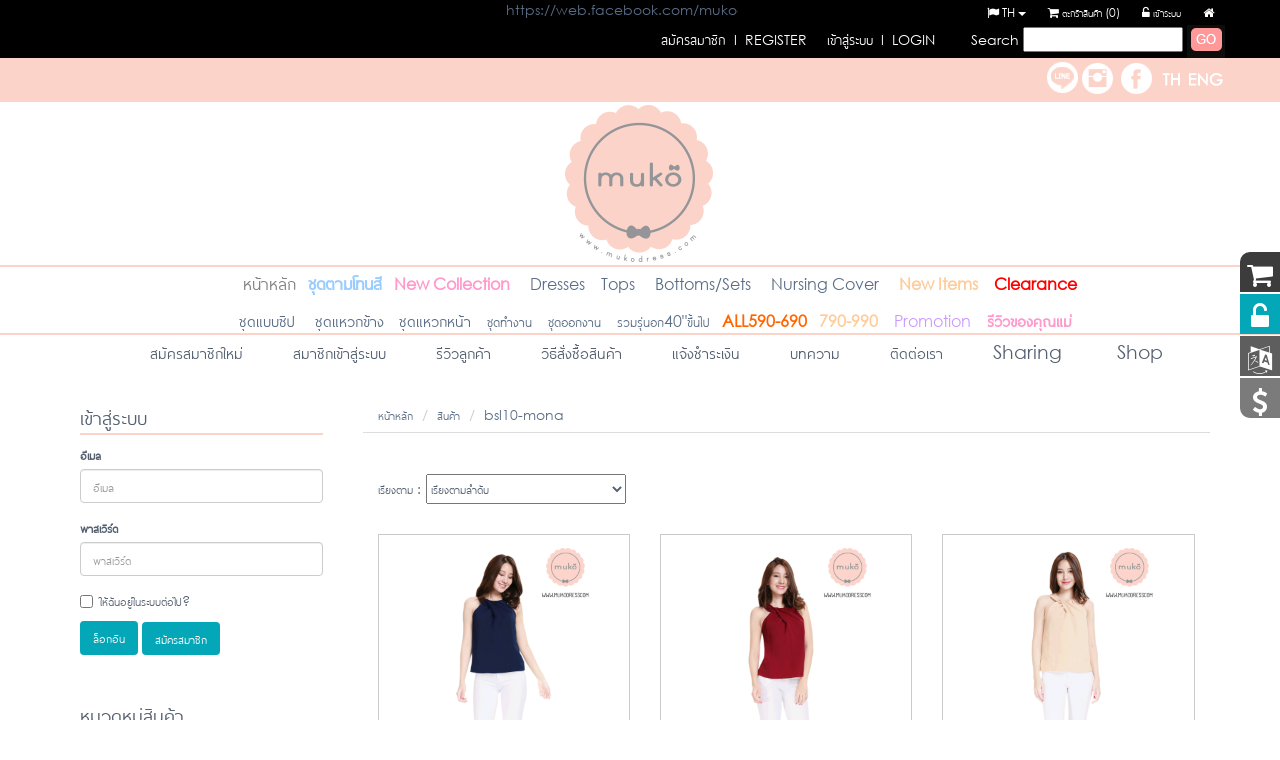

--- FILE ---
content_type: text/html; charset=UTF-8
request_url: https://mukodress.com/%E0%B8%81%E0%B8%A5%E0%B8%B8%E0%B9%88%E0%B8%A1%E0%B8%AA%E0%B8%B4%E0%B8%99%E0%B8%84%E0%B9%89%E0%B8%B2-1983-1-bsl10-mona.html
body_size: 17053
content:
<!doctype html>
<html lang="th">
<head>
	<!-- meta for responsive -->
<meta http-equiv="content-type" content="text/html; charset=UTF-8" />
<meta http-equiv="X-UA-Compatible" content="IE=edge" />
<meta name="viewport" content="width=device-width,initial-scale=1,maximum-scale=1.0" />
<!-- <meta http-equiv="Cache-control" content="public"> -->
<meta http-equiv="cache-control" content="max-age=86400" />
<!-- general meta for broser -->
<title>mukodress, ชุดคุลมท้อง, ชุดให้นม,  เสื้อผ้าคนท้อง</title>
<meta http-equiv="content-language" content="th" />
<meta name="robots" content="index, follow" />
<meta name="revisit-after" content="7 days" />
<meta name="keywords" content="mukodress ร้านออนไลน์ ชุดคุลมท้อง, ชุดให้นม, ชุดคนท้อง ออกแบบตัดเย็บเอง เนื้อผ้าดี ใส่สบาย คัตติ้งเนี๊ยบ">
<meta name="description" content="Muko, ชุดคุลมท้อง, ชุดให้นม, ชุดคนท้อง, เสื้อผ้าคนท้อง, เสื้อเปิดให้นม">
<meta name="author" content="mukodress.com">
<link rel="canonical" href="https://mukodress.com/%E0%B8%81%E0%B8%A5%E0%B8%B8%E0%B9%88%E0%B8%A1%E0%B8%AA%E0%B8%B4%E0%B8%99%E0%B8%84%E0%B9%89%E0%B8%B2-1983-1-bsl10-mona.html">
<meta property="og:title" content="mukodress, ชุดคุลมท้อง, ชุดให้นม,  เสื้อผ้าคนท้อง" />
<meta property="og:type" content="website" />
<meta property="og:url" content="https://mukodress.com/%E0%B8%81%E0%B8%A5%E0%B8%B8%E0%B9%88%E0%B8%A1%E0%B8%AA%E0%B8%B4%E0%B8%99%E0%B8%84%E0%B9%89%E0%B8%B2-1983-1-bsl10-mona.html" />
<meta property="og:site_name" content="https://mukodress.com">
<meta property="og:description" content="Muko, ชุดคุลมท้อง, ชุดให้นม, ชุดคนท้อง, เสื้อผ้าคนท้อง, เสื้อเปิดให้นม">
<link rel="origin" href="https://mukodress.com/%E0%B8%81%E0%B8%A5%E0%B8%B8%E0%B9%88%E0%B8%A1%E0%B8%AA%E0%B8%B4%E0%B8%99%E0%B8%84%E0%B9%89%E0%B8%B2-1983-1-bsl10-mona.html">
<meta name="fb:page_id" content="360937260589568">
<script type="text/javascript">
(function(i,s,o,g,r,a,m){i['GoogleAnalyticsObject']=r;i[r]=i[r]||function(){
(i[r].q=i[r].q||[]).push(arguments)},i[r].l=1*new Date();a=s.createElement(o),
m=s.getElementsByTagName(o)[0];a.async=1;a.src=g;m.parentNode.insertBefore(a,m)
})(window,document,'script','https://www.google-analytics.com/analytics.js','ga');
ga('create','UA-181675665-1', 'auto');
ga('send', 'pageview');
</script>
<!-- Google Tag Manager -->
<script>(function(w,d,s,l,i){w[l]=w[l]||[];w[l].push({'gtm.start':
new Date().getTime(),event:'gtm.js'});var f=d.getElementsByTagName(s)[0],
j=d.createElement(s),dl=l!='dataLayer'?'&l='+l:'';j.async=true;j.src=
'https://www.googletagmanager.com/gtm.js?id='+i+dl;f.parentNode.insertBefore(j,f);
})(window,document,'script','dataLayer','GTM-KKB3QJ4');</script>
<!-- End Google Tag Manager -->    <script type="text/javascript">
    window.fbAsyncInit = function() {
        FB.init({
          autoLogAppEvents:true,
          xfbml:true,
          version:'v3.3'
        });
      };
      (function(d,s,id) {
        var js, fjs = d.getElementsByTagName(s)[0];
        if (d.getElementById(id)) return;
        js = d.createElement(s); js.id = id;
        js.src = "https://connect.facebook.net/th_TH/sdk/xfbml.customerchat.js";
        fjs.parentNode.insertBefore(js, fjs);
      }(document, 'script', 'facebook-jssdk'));
//   window.fbAsyncInit = function() {
//     FB.init({
//       xfbml            : true,
//       version          : 'v3.3'
//     });
//   };

//   (function(d, s, id) {
//   var js, fjs = d.getElementsByTagName(s)[0];
//   if (d.getElementById(id)) return;
//   js = d.createElement(s); js.id = id;
//   js.src = 'https://connect.facebook.net/th_TH/sdk/xfbml.customerchat.js';
//   fjs.parentNode.insertBefore(js, fjs);
// }(document, 'script', 'facebook-jssdk'));
  </script>
    <div class="fb-customerchat" attribution="setup_tool" page_id="360937260589568" ref="messaging_postbacks" minimized="true"></div>
	<!-- core system assetss --> 
<!-- js load  -->
<!-- jquery -->
<!-- <<script src="/javascripts/application.js" type="text/javascript" charset="utf-8" async defer></script> -->
<!-- <script src="themes/assets/plugins/jquery/1.11.1.js"></script> -->
<!-- <script src="themes/assets/plugins/jquery-ui/jquery-ui-1.10.2.custom.min.js"></script> -->
<script src="https://ajax.googleapis.com/ajax/libs/jquery/1.12.4/jquery.min.js"></script>
<script src="https://ajax.googleapis.com/ajax/libs/jqueryui/1.13.2/jquery-ui.min.js"></script>
<!-- end jquery -->
<!-- bootstap -->
<script src="themes/assets/plugins/bootstrap/3.2.0/js/bootstrap.min.js"></script>
<!-- <script src="//netdna.bootstrapcdn.com/bootstrap/3.1.0/js/bootstrap.min.js"></script> -->
<!-- end bootstap -->
<!-- plugins -->
<script src="themes/assets/plugins/image-zoom/image-zoom.js"></script>
<script type="text/javascript" src="/themes/assets/plugins/bootstrap-multiselect/bootstrap-multiselect.js"></script>
<script type="text/javascript" src="/themes/assets/plugins/bootstrap-select/js/bootstrap-select.js"></script>
<!-- end plugins -->
<!-- end core system assetss -->  
<!-- master system assetss -->
	<script type="text/javascript"> var ADMIN_CUSTOMIZE_PAGE = false; </script>
<script src="themes/assets/script/core.js"></script>
<script src="themes/assets/script/loadCSS.js"></script>
<!-- end master system assetss -->
	<script src="themes/assets/script/elements/products.js" type="text/javascript" charset="utf-8"></script>
<!-- Block engine asset -->
<!-- <link href="//netdna.bootstrapcdn.com/bootswatch/3.1.1/united/bootstrap.min.css" rel="stylesheet"> -->
<script src="themes/6045/assets/js/jquery.fitvids.min.js"  async defer   type="text/javascript"></script>
<!-- Block engine asset -->
<!-- theme assetss -->
<script type="text/javascript" src="backoffice/soruce/assets/js/libs/jquery.i18n.min.js"></script>
 <script type="text/javascript" src="sites/0/languages/th.js"></script>
<!--  customzie -->
 <!--  .customzie -->
<link href="/themes/6045/assets/css/sections-frmwrk-styles.css" rel="stylesheet" />
<!-- css load -->
<!-- <link href="/themes/assets/plugins/jquery-ui/jquery-ui-1.10.2.custom.css" rel="stylesheet" type="text/css"  > -->
<link href="/themes/assets/plugins/bootstrap/3.2.0/css/bootstrap.min.css" rel="stylesheet" type="text/css" />
<!-- <link href="themes/assets/plugins/bootstrap/3.2.0/css/bootstrap-theme.min.css" rel="stylesheet" type="text/css" /> -->
<!-- font -->
<link href="/themes/assets/fonts/fontawesome/font-awesome.min.css" rel="stylesheet" type="text/css" />
<link href="/themes/assets/fonts/font-awesome/font-awesome.min.css" rel="stylesheet" type="text/css" />
<link href="/themes/assets/fonts/font-awesome-4.7.0/css/font-awesome.min.css" rel="stylesheet" type="text/css" />
<link href="/themes/assets/fonts/th-fonts.css" rel="stylesheet" type="text/css" />
<!-- end font -->
<!-- <link href="themes/assets/plugins/ribbons/banner/banner-ribbon.css" rel="stylesheet" type="text/css" /> -->
<!-- <link href="themes/assets/plugins/ribbons/hang/hang-ribbon.css" rel="stylesheet" type="text/css" /> -->
<link href="/themes/assets/plugins/ribbons/wrap/wrap-ribbon.css" rel="stylesheet" type="text/css" />
<link rel="stylesheet" href="/themes/assets/plugins/bootstrap-select/css/bootstrap-select.css" type="text/css"/>
<!-- main layout -->
<link href="/themes/assets/css/layout.css" rel="stylesheet" type="text/css">
<link href="/themes/assets/css/style.css" rel="stylesheet" type="text/css"> 
<!-- main layout -->
<!-- reset theme assetss -->
<!-- <link href="themes/assets/css/layout-reset.css" rel="stylesheet" type="text/css"  > -->
<!-- <link href="themes/assets/css/style-reset.css" rel="stylesheet" type="text/css"  > -->
<!-- end reset theme assetss -->
<!-- end theme assets  -->
<link rel="stylesheet" type="text/css" href="/themes/6045/assets/css/styles.css"/>

		<style type="text/css">
		.sh_bannertop {
			display:none;
		}
	</style>
</head>
<body class=" sh-theme-head-set-  th" >
<div class="engine_by_shopup_top">
	<a href="https://www.shopup.com" rel="noopener noreferrer" target="blank" title="ShopUp.com New generation of online shopping">
		<img src="themes/assets/img/engine_icon1.png" alt="shopup.com" />
	</a>
</div><div class="wrappertop sh_fashion">
    <div class="container">
        <div class="row">
            <div class="col-xs-12 col-sm-12 col-md-12 col-lg-12">
                <div class="row">
                                        <div class="col-xs-12 col-sm-12 col-md-5 col-lg-5 row right">
                        <a href="/" style="float: right; display:block;" class="sys-member widget divider">
                            <button type="button" class="btn btn-theme-all btn-member">
                                <i class="fa fa-home"></i>
                            </button>
                        </a>
                                                <a href="สมาชิกเข้าสู่ระบบ.html" style="float: right; display:block;" class="sys-member widget divider">
                            <button type="button" class="btn btn-theme-all btn-member">
                                <i class="fa fa-unlock-alt"></i> เข้าระบบ                            </button>
                        </a>
                                                                                                 <a href="ตะกร้าสินค้า.html" style="float: right; display:block;" class="sys-cart widget divider">
                            <button type="button" class="btn btn-theme-all btn-cart">
                                <i class="fa fa-shopping-cart"></i> ตะกร้าสินค้า                                (<span class="block_quality_count">0</span>)
                            </button>
                        </a>
                                                                                                <div class="sys-language widget divider" style="float: right; display:block;">
                            <div class="body">
                                 <div class="language-dropdown">
                                    <div class="btn-group">
                                        <button type="button" class="btn btn-theme-all btn-language dropdown-toggle" data-toggle="dropdown">
                                            <span id="front_show_select_lang"><a><i class="fa fa-flag"></i> TH</a></span> <span class="caret"></span>
                                        </button>
                                        <ul class="dropdown-menu" role="menu">
                                         <li><a href="javascript:setChangeFrontLanguage('th')">TH: th</a></li> <li><a href="javascript:setChangeFrontLanguage('en')">EN: en</a></li>                                        </ul>
                                    </div>
                                </div>
                            </div>
                        </div>
                                            </div>
                </div>
            </div>  
        </div>
    </div>
</div>
<!-- bar right -->
 <div class="hidden-xs wrapperright sh_fashion"> 
    <!-- widget cart -->
    <div class="sys-cart widget">
        <!-- <div class="dropdown"> -->
            <a class="sys-cart" href="ตะกร้าสินค้า.html" >
                <i class="fa fa-shopping-cart fa-2x"></i>  
            </a>            
            <!-- <a class="sys-cart" href="#" id="dropdownMenu1" data-toggle="dropdown" aria-expanded="true">
                <strong>
                    Your Shopping Cart <i class="fa fa-arrow-up"></i>
                </strong>
            </a> -->
           <!--  <ul class="dropdown-menu" role="menu" aria-labelledby="dropdownMenu1">
                <li role="presentation" class="cart-product-list" >
                    <div class="row">
                        <div class="col-xs-8 col-sm-8 col-md-8 col-lg-8 product-detail"><span>เส้อยืด สีชมพู S</span></div>
                        <div class="col-xs-4 col-sm-4 col-md-4 col-lg-4 product-price "><span>1 x $250</span></div>
                    </div>
                </li>
                <li role="presentation" class="cart-product-list">
                    <div class="row">  
                        <div class="col-xs-8 col-sm-8 col-md-8 col-lg-8 product-detail"><span>กางเกงขาสั้น M</span></div>
                        <div class="col-xs-4 col-sm-4 col-md-4 col-lg-4 product-price "><span>1 x $250</span></div>
                    </div>
                </li>
                <li role="presentation" class="divider"></li>
                <li role="presentation">
                    <div class="row">
                        <div class="col-xs-7 col-sm-7 col-md-7 col-lg-7"><span class="cart-total primary-text">$500</span></div>
                        <div class="col-xs-5 col-sm-5 col-md-5 col-lg-5">
                            <button type="button" class="btn  btn-theme-all btn-cart-checkout btn-sm text-right-xs text-right-sm text-right-md text-right-lg"><i class="fa fa-shopping-cart"></i> Check out</button>
                        </div>
                    </div>
                </li>
            </ul> -->
        <!-- </div> -->
    </div>
    <!-- .widget cart -->
    <!-- member-login-->
    <div class="sys-member">
        <div class="dropdown">
            <a class="sys-member btn-org" href="สมาชิกเข้าสู่ระบบ.html" id="dropdownMenu1">
                <i class="fa fa-unlock-alt fa-2x"></i>
            </a>
        </div>
    </div>
    <!-- .member-login-->
    <!-- widget language-->
    <div class="sys-language widget">
        <div class="top"></div>
        <div class="body">
            <div class="language-dropdown">
                <!-- <span>Language:</span> -->
                <div class="btn-group">
                    <button type="button" class="btn btn-theme-all btn-language dropdown-toggle" data-toggle="dropdown">
                        <i class="fa fa-language fa-2x"></i>
                    </button>
                    <ul class="dropdown-menu" role="menu">
                         <li><a href="javascript:setChangeFrontLanguage('th')">TH: th</a></li> <li><a href="javascript:setChangeFrontLanguage('en')">EN: en</a></li>                    </ul>
                </div>
            </div>
        </div>
        <div class="footer"></div>
    </div>
    <!-- .widget language-->
    <!-- widget currency -->
    <div class="sys-currency widget">
        <div class="top"></div>
        <div class="body">
            <div class="currency-dropdown">
                <!-- <span>Language:</span> -->
                <div class="btn-group">
                    <button type="button" class="btn btn-theme-all btn-currency dropdown-toggle" data-toggle="dropdown">
                        <i class="fa fa-dollar fa-2x"></i>
                    </button>
                     <ul class="dropdown-menu" role="menu">
                     <li><a href="javascript:setChangeFrontCurrency('THB')">฿: THB</a></li>                    </ul>
                </div>
            </div>
        </div>
        <div class="footer"></div>
    </div>
    <!-- .widget currency -->
</div>
<!-- .bar right --><div class=" su-zone su-zone-header " data-zone="1">
	<!-- zone1 -->
	<!-- header_image_slider -->
<section id="su_ele_1_0_87128" class="sh_fashion section sys-views su-element-box header-image-slider-container blurred no-padding-bottom no-padding-top  " style="" >
		<nav class="sh_bglogo text-center">
		        <!-- widget logo -->
        <div id="su_ele_1_0_87131" class="sh_fashion widgets-logo widget sys-banners su-element-box  " style=""  >
          <div data-logo="html" id="su_ele_1_0_87131_body" class="body"  >
            <div style="width: 100%; min-height: 54px; background: #000; padding: 0px; margin: 0px; color: #fff;"><span><a href="https://web.facebook.com/mukodress" rel="noopener noreferrer" target="_blank" title="mukodress ชุดให้นม ชุดคลุมท้อง อันดับ`1">https://web.facebook.com/mukodress</a> </span>
<div class="head-login"><a href="สมัครสมาชิก.html" title="register"><span style="font-size: 13pt;">สมัครสมาชิก</span>  l  REGISTER</a>     <a href="สมาชิกเข้าสู่ระบบ.html" title="member log in"><span style="font-size: 13pt;">เข้าสู่ระบบ</span>  l  LOGIN</a>         Search <input style="color: #000000;" name="widget_search_form" type="text"> <a href="#" onclick="setCustomSearch
();"><img src="sites/4282/files/u/go.png" alt="" width="38" height="34"></a></div>
</div>
<div style="width: 100%; height: 44px; padding: 0px; margin: 0px; text-align: right; background: #fcd3c9;">
<div style="max-width: 1170px; margin: 0 auto; padding-top: 3px;"><a href="http://line.me/ti/p/%40mukodress" rel="noopener noreferrer" target="_blank" title="@mukodress line"><img src="sites/4282/files/u/icon-line.png" alt="" width="35" height="34"></a><a href="https://www.instagram.com/mukodressmom/" rel="noopener noreferrer" target="_blank" title="mukodressmom ig"><img src="sites/4282/files/u/icon-IG.png" alt="" width="35" height="34"></a> <a href="https://web.facebook.com/mukodress" rel="noopener noreferrer" target="_blank"><img src="sites/4282/files/u/icon-fb.png" alt="" width="35" height="34"></a> <a href="#" onclick="setChangeFrontLanguage('th')"><img src="sites/4282/files/u/thai.png" alt="" width="27" height="34"></a><a href="#" onclick="setChangeFrontLanguage('en')"><img src="sites/4282/files/u/eng.png" alt="" width="40" height="34"></a></div>
</div>
<div><a href="%E0%B8%AB%E0%B8%99%E0%B9%89%E0%B8%B2%E0%B8%AB%E0%B8%A5%E0%B8%B1%E0%B8%81.html" title="mukodress.com"><img class="img-responsive1" src="sites/4282/files/u/logo.png" alt="" width="154" height="163"></a>
<div class="topmenuhead01">
<ul style="list-style: none;">
<li><span style="color: #808080;"><span style="font-size: 16pt;"><a href="หน้าหลัก.html" style="color: #808080;">หน้าหลัก</a>  <strong><span style="color: #99ccff;"><a href="http://mukodress.com/%E0%B8%94%E0%B8%B9%E0%B8%9A%E0%B8%97%E0%B8%84%E0%B8%A7%E0%B8%B2%E0%B8%A1-59431-collections.html" rel="noopener noreferrer" style="color: #99ccff;" target="_blank">ชุดตามโทนสี</a></span></strong>  <span style="font-size: 12pt;"><strong><span style="color: #ff99cc;"><a href="%E0%B8%94%E0%B8%B9%E0%B8%9A%E0%B8%97%E0%B8%84%E0%B8%A7%E0%B8%B2%E0%B8%A1-59879-new-collection.html" rel="noopener noreferrer" style="color: #ff99cc;" target="_blank">New Collection</a></span></strong></span></span><span style="font-size: 16pt;">  </span></span><span style="font-size: 12pt;"><span style="color: #808080;"><span style="color: #808080;"><span style="color: #808080;"><span style="color: #808080;"><span style="color: #808080;"><strong><a href="http://mukodress.com/%E0%B8%94%E0%B8%B9%E0%B8%9A%E0%B8%97%E0%B8%84%E0%B8%A7%E0%B8%B2%E0%B8%A1-59428-%E0%B9%80%E0%B8%94%E0%B8%A3%E0%B8%AA%E0%B9%83%E0%B8%AB%E0%B9%89%E0%B8%99%E0%B8%A1-%E0%B8%84%E0%B8%A5%E0%B8%B8%E0%B8%A1%E0%B8%97%E0%B9%89%E0%B8%AD%E0%B8%87.html" rel="noopener noreferrer" target="_blank">  </a></strong><a href="http://mukodress.com/%E0%B8%94%E0%B8%B9%E0%B8%9A%E0%B8%97%E0%B8%84%E0%B8%A7%E0%B8%B2%E0%B8%A1-59428-%E0%B9%80%E0%B8%94%E0%B8%A3%E0%B8%AA%E0%B9%83%E0%B8%AB%E0%B9%89%E0%B8%99%E0%B8%A1-%E0%B8%84%E0%B8%A5%E0%B8%B8%E0%B8%A1%E0%B8%97%E0%B9%89%E0%B8%AD%E0%B8%87.html" rel="noopener noreferrer" target="_blank">Dresses</a>    <a href="http://mukodress.com/%E0%B8%94%E0%B8%B9%E0%B8%9A%E0%B8%97%E0%B8%84%E0%B8%A7%E0%B8%B2%E0%B8%A1-59374-%E0%B9%80%E0%B8%AA%E0%B8%B7%E0%B9%89%E0%B8%AD%E0%B9%83%E0%B8%AB%E0%B9%89%E0%B8%99%E0%B8%A1-%E0%B8%84%E0%B8%A5%E0%B8%B8%E0%B8%A1%E0%B8%97%E0%B9%89%E0%B8%AD%E0%B8%87.html" rel="noopener noreferrer" target="_blank">Tops </a>    <a href="%E0%B8%94%E0%B8%B9%E0%B8%9A%E0%B8%97%E0%B8%84%E0%B8%A7%E0%B8%B2%E0%B8%A1-59426-%E0%B8%81%E0%B8%B2%E0%B8%87%E0%B9%80%E0%B8%81%E0%B8%87%E0%B8%8A%E0%B8%B8%E0%B8%94%E0%B9%80%E0%B8%8B%E0%B9%87%E0%B8%97%E0%B8%88%E0%B8%B1%E0%B9%8A%E0%B8%A1%E0%B8%AA%E0%B8%B9%E0%B8%97.html" rel="noopener noreferrer" target="_blank">Bottoms/Sets</a>     <a href="http://mukodress.com/%E0%B8%94%E0%B8%B9%E0%B8%9A%E0%B8%97%E0%B8%84%E0%B8%A7%E0%B8%B2%E0%B8%A1-59421-%E0%B8%9C%E0%B9%89%E0%B8%B2%E0%B8%84%E0%B8%A5%E0%B8%B8%E0%B8%A1%E0%B9%83%E0%B8%AB%E0%B9%89%E0%B8%99%E0%B8%A1%E0%B9%80%E0%B8%AA%E0%B8%B7%E0%B9%89%E0%B8%AD%E0%B8%84%E0%B8%A5%E0%B8%B8%E0%B8%A1.html" rel="noopener noreferrer" target="_blank">Nursing Cover</a>   <span>  </span><a href="%E0%B8%AA%E0%B8%B4%E0%B8%99%E0%B8%84%E0%B9%89%E0%B8%B2.html" rel="noopener noreferrer" target="_blank"><strong><span style="color: #ffcc99;">New Items</span></strong></a><span>    <strong><span style="color: #ff0000;"><a href="%E0%B8%AB%E0%B8%A1%E0%B8%A7%E0%B8%94%E0%B8%AB%E0%B8%A1%E0%B8%B9%E0%B9%88%E0%B8%AA%E0%B8%B4%E0%B8%99%E0%B8%84%E0%B9%89%E0%B8%B2-46997-1-%E0%B8%A5%E0%B8%94-%E0%B8%A5%E0%B9%89%E0%B8%B2%E0%B8%87-%E0%B8%AA%E0%B8%95%E0%B9%8A%E0%B8%AD%E0%B8%81-%E0%B8%A3%E0%B8%B2%E0%B8%84%E0%B8%B2%E0%B9%80%E0%B8%A3%E0%B8%B4%E0%B9%88%E0%B8%A1%E0%B8%95%E0%B9%89%E0%B8%99-200-clearance.html" style="color: #ff0000;">Clearance</a></span></strong></span></span></span></span></span></span></span></li>
</ul>
<div><span style="font-size: 12pt;"><span style="color: #808080;"><span style="color: #808080;"><span style="color: #808080;"><span style="color: #808080;"><span style="color: #808080;"><span style="font-size: 14pt;"><a href="%E0%B8%94%E0%B8%B9%E0%B8%9A%E0%B8%97%E0%B8%84%E0%B8%A7%E0%B8%B2%E0%B8%A1-61717-%E0%B8%A3%E0%B8%A7%E0%B8%A1%E0%B8%A3%E0%B8%B8%E0%B9%88%E0%B8%99%E0%B8%8A%E0%B8%B8%E0%B8%94%E0%B9%80%E0%B8%9B%E0%B8%B4%E0%B8%94%E0%B9%83%E0%B8%AB%E0%B9%89%E0%B8%99%E0%B8%A1%E0%B8%84%E0%B8%A5%E0%B8%B8%E0%B8%A1%E0%B8%97%E0%B9%89%E0%B8%AD%E0%B8%87-%E0%B9%81%E0%B8%9A%E0%B8%9A%E0%B8%8B%E0%B8%B4%E0%B8%9B.html">      ชุดแบบซิป</a>    <a href="%E0%B8%94%E0%B8%B9%E0%B8%9A%E0%B8%97%E0%B8%84%E0%B8%A7%E0%B8%B2%E0%B8%A1-61753-%E0%B8%A3%E0%B8%A7%E0%B8%A1%E0%B8%A3%E0%B8%B8%E0%B9%88%E0%B8%99%E0%B8%8A%E0%B8%B8%E0%B8%94%E0%B9%80%E0%B8%9B%E0%B8%B4%E0%B8%94%E0%B9%83%E0%B8%AB%E0%B9%89%E0%B8%99%E0%B8%A1%E0%B8%84%E0%B8%A5%E0%B8%B8%E0%B8%A1%E0%B8%97%E0%B9%89%E0%B8%AD%E0%B8%87-%E0%B9%81%E0%B8%9A%E0%B8%9A%E0%B9%81%E0%B8%AB%E0%B8%A7%E0%B8%81%E0%B8%82%E0%B9%89%E0%B8%B2%E0%B8%87.html">ชุดแหวกข้าง </a>  <a href="%E0%B8%94%E0%B8%B9%E0%B8%9A%E0%B8%97%E0%B8%84%E0%B8%A7%E0%B8%B2%E0%B8%A1-61756-%E0%B8%A3%E0%B8%A7%E0%B8%A1%E0%B8%A3%E0%B8%B8%E0%B9%88%E0%B8%99%E0%B8%8A%E0%B8%B8%E0%B8%94%E0%B9%80%E0%B8%9B%E0%B8%B4%E0%B8%94%E0%B9%83%E0%B8%AB%E0%B9%89%E0%B8%99%E0%B8%A1%E0%B8%84%E0%B8%A5%E0%B8%B8%E0%B8%A1%E0%B8%97%E0%B9%89%E0%B8%AD%E0%B8%87-%E0%B9%81%E0%B8%9A%E0%B8%9A%E0%B9%81%E0%B8%AB%E0%B8%A7%E0%B8%81%E0%B8%AB%E0%B8%99%E0%B9%89%E0%B8%B2.html">ชุดแหวกหน้า</a></span>    <a href="%E0%B8%94%E0%B8%B9%E0%B8%9A%E0%B8%97%E0%B8%84%E0%B8%A7%E0%B8%B2%E0%B8%A1-61839-%E0%B8%A3%E0%B8%A7%E0%B8%A1%E0%B8%A3%E0%B8%B8%E0%B9%88%E0%B8%99%E0%B8%8A%E0%B8%B8%E0%B8%94%E0%B8%97%E0%B8%B3%E0%B8%87%E0%B8%B2%E0%B8%99.html">ชุดทำงาน</a>    <a href="http://mukodress.com/%E0%B8%94%E0%B8%B9%E0%B8%9A%E0%B8%97%E0%B8%84%E0%B8%A7%E0%B8%B2%E0%B8%A1-61973-%E0%B8%A3%E0%B8%A7%E0%B8%A1%E0%B8%A3%E0%B8%B8%E0%B9%88%E0%B8%99%E0%B8%8A%E0%B8%B8%E0%B8%94%E0%B8%AD%E0%B8%AD%E0%B8%81%E0%B8%87%E0%B8%B2%E0%B8%99.html">ชุดออกงาน</a>    <a href="http://mukodress.com/%E0%B8%94%E0%B8%B9%E0%B8%9A%E0%B8%97%E0%B8%84%E0%B8%A7%E0%B8%B2%E0%B8%A1-60760-%E0%B8%AA%E0%B8%B4%E0%B8%99%E0%B8%84%E0%B9%89%E0%B8%B2%E0%B8%A3%E0%B8%B8%E0%B9%88%E0%B8%99%E0%B8%97%E0%B8%B5%E0%B9%88%E0%B8%A1%E0%B8%B5%E0%B8%82%E0%B8%99%E0%B8%B2%E0%B8%94-%E0%B8%A3%E0%B8%AD%E0%B8%9A%E0%B8%AD%E0%B8%81%E0%B8%95%E0%B8%B1%E0%B9%89%E0%B8%87%E0%B9%81%E0%B8%95%E0%B9%88-40-%E0%B8%82%E0%B8%B6%E0%B9%89%E0%B8%99%E0%B9%84%E0%B8%9B.html" rel="noopener noreferrer" target="_blank">รวมรุ่นอก40"ขึ้นไป</a>   </span></span></span></span></span><a href="http://mukodress.com/%E0%B8%94%E0%B8%B9%E0%B8%9A%E0%B8%97%E0%B8%84%E0%B8%A7%E0%B8%B2%E0%B8%A1-61887-all590-690thb.html"><span style="color: #ff6600;"><strong>ALL590-690</strong></span></a><span style="color: #808080;"><span style="color: #808080;"><span style="color: #808080;"><span style="color: #808080;"><span style="color: #808080;">   <strong><span style="color: #ffcc99;"><a href="%E0%B8%94%E0%B8%B9%E0%B8%9A%E0%B8%97%E0%B8%84%E0%B8%A7%E0%B8%B2%E0%B8%A1-61924-all790-990thb.html" style="color: #ffcc99;">790-990</a></span></strong></span></span></span></span></span></span><span style="font-size: 12pt;"><span style="color: #808080;"><span style="color: #808080;"><span style="color: #808080;"><span style="color: #808080;"><span style="color: #808080;">    <a href="http://mukodress.com/%E0%B8%94%E0%B8%B9%E0%B8%AB%E0%B8%99%E0%B9%89%E0%B8%B2-3921-%E0%B9%82%E0%B8%9B%E0%B8%A3%E0%B9%82%E0%B8%A1%E0%B8%8A%E0%B8%B1%E0%B9%88%E0%B8%99.html" rel="noopener noreferrer" target="_blank"><span style="color: #cc99ff;">Promotion</span>   </a> <span style="font-size: 14pt; color: #ff99cc;"><strong><a href="http://mukodress.com/%E0%B8%94%E0%B8%B9%E0%B8%AB%E0%B8%99%E0%B9%89%E0%B8%B2-21373-%E0%B8%A3%E0%B8%B5%E0%B8%A7%E0%B8%B4%E0%B8%A7%E0%B8%84%E0%B8%B8%E0%B8%93%E0%B9%81%E0%B8%A1%E0%B9%88-p3.html" style="color: #ff99cc;">รีวิวของคุณแม่</a></strong></span></span></span></span></span></span></span></div>
</div>
</div>          </div>
        </div>
        <!-- end widget logo -->
        	</nav>
			<nav class="navbar navbar-inverse no-margin-bottom" role="navigation">
			<div class="container">
				<div class="col-xs-12 col-sm-12 col-md-12 col-lg-12 navbar-section">
					 <button type="button" class="navbar-toggle btn-org" data-toggle="collapse" data-target=".navbar-ex1-collapse"> <span class="sr-only">Toggle navigation</span><span class="icon-bar"></span><span class="icon-bar"></span><span class="icon-bar"></span></button> 
				</div>
				<div class="collapse navbar-collapse navbar-ex1-collapse col-xs-12 col-sm-12 col-md-9 col-lg-9">
					        <!-- widget menus-->
        <div id="su_ele_1_0_87129" class="sh_fashion widgets-menu_horizontal widget sys-menus horizontal su-element-box  " style="" >
            <!-- body -->
            <div id="su_ele_1_0_87129_body" class="body" >
            <!-- bootstrap nav -->
                            <!-- multi level menu -->
                <ul class="nav navbar-nav navbar-left">
                                                                            <li class="" ><a href="สมาชิกเข้าสู่ระบบ.html" target="" > สมัครสมาชิกใหม่ </a></li>
                                                                                                    <li class="" ><a href="สมาชิกเข้าสู่ระบบ.html" target="" > สมาชิกเข้าสู่ระบบ </a></li>
                                                                                                    <li class="" ><a href="ดูหน้า-3957-รีวิวลูกค้า.html" target="" > รีวิวลูกค้า </a></li>
                                                                                                    <li class="" ><a href="ดูหน้า-4408-วิธีสั่งซื้อสินค้า.html" target="" > วิธีสั่งซื้อสินค้า </a></li>
                                                                                                    <li class="" ><a href="แจ้งชำระเงิน.html" target="" > แจ้งชำระเงิน </a></li>
                                                                                                    <li class="" ><a href="บทความ.html" target="" > บทความ </a></li>
                                                                                                    <li class="" ><a href="ติดต่อเรา-933-1-ติดต่อเรา.html" target="" > ติดต่อเรา </a></li>
                                                                                                    <li class="" ><a href="ดูหน้า-4413-sharing.html" target="" > Sharing </a></li>
                                                                                                    <li class="" ><a href="ดูหน้า-7254-shop.html" target="" ><i class="fa "></i> Shop </a></li>
                                                                            </ul>
                <!-- .multi level menu -->
                        <!-- bootstrap nav -->
            <div style="clear:both;"></div>
            </div>
            <div style="clear:both;"></div>
        </div>
        <!-- widget end menus -->
    				</div>
				<div class="col-xs-12 col-sm-12 col-md-3 col-lg-3 sh_search">
					ค้นหา: <input onkeydown="searchEnter(event);" name="sh_search_keyword" id="sh_search_keyword" type="text" class="sh_formsearch" data-search-route="https://mukodress.com/ค้นหา-ทุกระบบ-searchkey.html"> 
					<!-- <a href="javascript:void(0)" onclick="suSetSearchAll(); return false;"><i class="fa fa-search"></i></a> -->
					<i class="fa fa-search" onclick="suSetSearchAll(); return false;" style="cursor: pointer;"></i>
				</div>
			</div> 
		</nav>
		<nav class="sh_bannertop">
			<div id="section-slide-container" class="fill">
				    <div id="su_ele_1_0_87130" class="sh_fashion widgets-section_slider widget sys-section-slider su-widget-box su-element-box su-carousel-slider   " style="" >
        <div id="carousel-1768772004816353379" class="carousel slide">
            <ol class="carousel-indicators ">
                                        <li data-target="#carousel-1768772004816353379" data-slide-to="0" class="active"></li>
                                        <li data-target="#carousel-1768772004816353379" data-slide-to="1" class=""></li>
                                        <li data-target="#carousel-1768772004816353379" data-slide-to="2" class=""></li>
                                        <li data-target="#carousel-1768772004816353379" data-slide-to="3" class=""></li>
                                        <li data-target="#carousel-1768772004816353379" data-slide-to="4" class=""></li>
                                        <li data-target="#carousel-1768772004816353379" data-slide-to="5" class=""></li>
                                        <li data-target="#carousel-1768772004816353379" data-slide-to="6" class=""></li>
                                        <li data-target="#carousel-1768772004816353379" data-slide-to="7" class=""></li>
                                        <li data-target="#carousel-1768772004816353379" data-slide-to="8" class=""></li>
                                        <li data-target="#carousel-1768772004816353379" data-slide-to="9" class=""></li>
                            </ol>
            <div class="carousel-inner">
                                        <div class="item active">
                            <a href="https://shop.line.me/@mukodress" target="_blank">                            <img class="img-responsive img-center" src="sites/4282/files/s/banners/o_1jbhl5dteef41kfh1clh132h1b217.jpg" alt="Promotion" />
                            </a>                        </div>
                                        <div class="item ">
                                                        <img class="img-responsive img-center" src="sites/4282/files/s/banners/o_1g8dhuk921pe14f2166j124o1l847.jpg" alt="New Look" />
                                                    </div>
                                        <div class="item ">
                            <a href="http://www.mukodress.com/%E0%B8%94%E0%B8%B9%E0%B8%9A%E0%B8%97%E0%B8%84%E0%B8%A7%E0%B8%B2%E0%B8%A1-59879-new-collection.html" target="_blank">                            <img class="img-responsive img-center" src="sites/4282/files/s/banners/o_1ecoq0prs4b31v2gu0tm8u1hei7.jpg" alt="New collection" />
                            </a>                        </div>
                                        <div class="item ">
                                                        <img class="img-responsive img-center" src="sites/4282/files/s/banners/o_1ecmc5v1p79d16q517hd7ebm287.jpg" alt="Top" />
                                                    </div>
                                        <div class="item ">
                                                        <img class="img-responsive img-center" src="sites/4282/files/s/banners/o_1ecmc4qobp2n8md1vm91j2c1a9m7.jpg" alt="DRESS" />
                                                    </div>
                                        <div class="item ">
                                                        <img class="img-responsive img-center" src="sites/4282/files/s/banners/o_1eca323pb1seh1st0epq1gbseeu7.jpg" alt="hot-Dress" />
                                                    </div>
                                        <div class="item ">
                            <a href="http://mukodress.com/%E0%B8%94%E0%B8%B9%E0%B8%9A%E0%B8%97%E0%B8%84%E0%B8%A7%E0%B8%B2%E0%B8%A1-59421-%E0%B8%9C%E0%B9%89%E0%B8%B2%E0%B8%84%E0%B8%A5%E0%B8%B8%E0%B8%A1%E0%B9%83%E0%B8%AB%E0%B9%89%E0%B8%99%E0%B8%A1%E0%B9%80%E0%B8%AA%E0%B8%B7%E0%B9%89%E0%B8%AD%E0%B8%84%E0%B8%A5%E0%B8%B8%E0%B8%A1.html" target="_blank">                            <img class="img-responsive img-center" src="sites/4282/files/s/banners/o_1edd8qlmr1l8fj6e1u096h2b847.jpg" alt="muko" />
                            </a>                        </div>
                                        <div class="item ">
                            <a href="http://mukodress.com/%E0%B8%94%E0%B8%B9%E0%B8%9A%E0%B8%97%E0%B8%84%E0%B8%A7%E0%B8%B2%E0%B8%A1-59426-%E0%B8%81%E0%B8%B2%E0%B8%87%E0%B9%80%E0%B8%81%E0%B8%87%E0%B8%8A%E0%B8%B8%E0%B8%94%E0%B9%80%E0%B8%8B%E0%B9%87%E0%B8%97%E0%B8%88%E0%B8%B1%E0%B9%8A%E0%B8%A1%E0%B8%AA%E0%B8%B9%E0%B8%97.html" target="_blank">                            <img class="img-responsive img-center" src="sites/4282/files/s/banners/o_1edd8r6tndkckah1mqdqcpnuc7.jpg" alt="muko" />
                            </a>                        </div>
                                        <div class="item ">
                                                        <img class="img-responsive img-center" src="sites/4282/files/s/banners/o_1dt0gleph1f8014os1e7f1bo9das7.jpg" alt="muko" />
                                                    </div>
                                        <div class="item ">
                            <a href="http://mukodress.com/%E0%B8%94%E0%B8%B9%E0%B8%9A%E0%B8%97%E0%B8%84%E0%B8%A7%E0%B8%B2%E0%B8%A1-59374-%E0%B9%80%E0%B8%AA%E0%B8%B7%E0%B9%89%E0%B8%AD%E0%B9%83%E0%B8%AB%E0%B9%89%E0%B8%99%E0%B8%A1-%E0%B8%84%E0%B8%A5%E0%B8%B8%E0%B8%A1%E0%B8%97%E0%B9%89%E0%B8%AD%E0%B8%87.html" target="_blank">                            <img class="img-responsive img-center" src="sites/4282/files/s/banners/o_1dt026gqu1c8f1k7p188o19o710h07.jpg" alt="muko" />
                            </a>                        </div>
                            </div>
            <a class="left carousel-control" href="#carousel-1768772004816353379" data-slide="prev"><i class="fa fa-angle-left fa-2x"></i></a> <a class="right carousel-control" href="#carousel-1768772004816353379" data-slide="next"><i class="fa fa-angle-right fa-2x"></i></a>        </div>
    </div>
			</div>
		</nav>
		</section>
<!-- .header_image_slider -->    <!-- .zone1 -->
</div>

<!-- content 1 -->
<section class="sh_fashion main-content-container" >
	<div class="container" >
		<div class="row">
			<div id="btn-toggle-side-menu" class="visible-xs-block visible-sm-block hidden-md hidden-lg " > 
				<a class="btn-org" href="javascript:void(0);" onclick="toggleSideMenu();">
                   <i class="fa fa-angle-right fa-2x"></i>
                   <i class="fa fa-angle-left fa-2x"></i>
        		</a>
    		</div>
			<!-- left menu -->
			<div class=" col-xs-12 col-sm-12 col-md-3 col-lg-3 su-zone su-side-container su-side-left" data-zone="2">
					<!-- zone2 -->
					        <!--member-login-->
        <div id="su_ele_2_0_124143" class="sh_fashion widget widgets-member_login sys-member-login su-element-box  " style=""  >
            <!--top-->
            <div id="su_ele_2_0_124143_top" class="top"  >
                 <h3>เข้าสู่ระบบ</h3>            </div>
            <!--top-->
            <!-- body -->
            <div id="su_ele_2_0_124143_body" class="body" >
                            <!-- member login from  -->
                <div class="col-xs-12 col-sm-12 col-md-12 col-lg-12" >
                    <div class="row">
                    <form role="form" onsubmit="initMemberLogin(this); return false;">
                        <div class="form-group">
                            <label for="InputEmail">อีเมล</label>
                            <input type="email" class="form-control" id="InputEmail" name="InputEmail" placeholder="อีเมล">
                        </div>
                        <div class="form-group">
                            <label for="InputPassword">พาสเวิร์ด</label>
                            <input type="password" class="form-control" id="InputPassword" name="InputPassword" placeholder="พาสเวิร์ด">
                        </div>
                        <div class="checkbox">
                            <label>
                                <input type="checkbox">ให้ฉันอยู่ในระบบต่อไป?                            </label>
                        </div>
                        <button type="submit" class="btn btn-org btn-member-signin">ล็อกอิน</button>
                        <a href="สมัครสมาชิก.html" class="btn btn-org btn-theme-all btn-member-register">
                            สมัครสมาชิก                        </a>
                    </form>
                    </div>
                </div>   
                <!-- member login from  -->  
                            </div>
            <!-- end body -->
            <div style="clear: both;"></div>
        </div>
        <!-- end member-login -->
            <!--widget menus-->
    <div id="su_ele_2_1_88799" class="sh_fashion widget sys-menus widgets-product_categories_vetical vertical su-element-box  " style="" >
      <!--top-->
      <div id="su_ele_2_1_88799_top" class="top"  >
       <h3>หมวดหมู่สินค้า</h3>     </div>
     <!--top-->

     <!-- body -->
     <div id="su_ele_2_1_88799_body" class="body" >
      <!-- bootstrap nav -->
      <div id="su_ele_2_1_88799_MainMenu" class="NavVetical">
      <div class="list-group ">
                      <!-- level 1  -->
            <a href="หมวดหมู่สินค้า-5169-1-เดรส-ผ้ายืด-muko.html" data-level="1" class="list-group-item  strong level1 5169 "  data-parent="#level-1-5169">เดรส ผ้ายืด Muko </a>
            
               <!-- level 1 -->
                           <!-- level 1  -->
            <a href="หมวดหมู่สินค้า-9943-1-เดรส-ทำงาน-ออกงาน-muko.html" data-level="1" class="list-group-item  strong level1 9943 "  data-parent="#level-1-9943">เดรส ทำงาน ออกงาน Muko </a>
            
               <!-- level 1 -->
                           <!-- level 1  -->
            <a href="หมวดหมู่สินค้า-9655-1-เสื้อคลุม-muko.html" data-level="1" class="list-group-item  strong level1 9655 "  data-parent="#level-1-9655">เสื้อคลุม Muko </a>
            
               <!-- level 1 -->
                           <!-- level 1  -->
            <a href="หมวดหมู่สินค้า-9947-1-maxi-เดรสยาว-muko.html" data-level="1" class="list-group-item  strong level1 9947 "  data-parent="#level-1-9947">Maxi เดรสยาว Muko </a>
            
               <!-- level 1 -->
                           <!-- level 1  -->
            <a href="หมวดหมู่สินค้า-10042-1-ผ้าคลุมให้นม-muko.html" data-level="1" class="list-group-item  strong level1 10042 "  data-parent="#level-1-10042">ผ้าคลุมให้นม Muko </a>
            
               <!-- level 1 -->
                           <!-- level 1  -->
            <a href="หมวดหมู่สินค้า-5337-1-ชุดเซต-เสื้อ-กางเกง.html" data-level="1" class="list-group-item  strong level1 5337 "  data-parent="#level-1-5337">ชุดเซต - เสื้อ กางเกง </a>
            
               <!-- level 1 -->
                           <!-- level 1  -->
            <a href="หมวดหมู่สินค้า-43952-1-dfr.html" data-level="1" class="list-group-item  strong level1 43952 "  data-parent="#level-1-43952">DFR </a>
            
               <!-- level 1 -->
                           <!-- level 1  -->
            <a href="หมวดหมู่สินค้า-43960-1-df.html" data-level="1" class="list-group-item  strong level1 43960 "  data-parent="#level-1-43960">DF </a>
            
               <!-- level 1 -->
                           <!-- level 1  -->
            <a href="หมวดหมู่สินค้า-45143-1-clearance-sale-50.html" data-level="1" class="list-group-item  strong level1 45143 "  data-parent="#level-1-45143">Clearance sale 50% </a>
            
               <!-- level 1 -->
                           <!-- level 1  -->
            <a href="หมวดหมู่สินค้า-45588-1-ไอเทมสู้โควิด-19.html" data-level="1" class="list-group-item  strong level1 45588 "  data-parent="#level-1-45588">ไอเทมสู้โควิด-19 </a>
            
               <!-- level 1 -->
                           <!-- level 1  -->
            <a href="หมวดหมู่สินค้า-46087-1-family-set.html" data-level="1" class="list-group-item  strong level1 46087 "  data-parent="#level-1-46087">Family Set </a>
            
               <!-- level 1 -->
                           <!-- level 1  -->
            <a href="หมวดหมู่สินค้า-46741-1-สินค้าลิขสิทธิ์.html" data-level="1" class="list-group-item  strong level1 46741 "  data-parent="#level-1-46741">สินค้าลิขสิทธิ์ </a>
            
               <!-- level 1 -->
                           <!-- level 1  -->
            <a href="#level-1-46787" data-level="1" class="list-group-item  strong level1 46787 " data-toggle="collapse" data-parent="#level-1-46787">ชุดเด็กลิขสิทธิ์แท้!!  <i class="fa fa-caret-down"></i> </a>
                        <div class="collapse list-group-submenu" id="level-1-46787">
             <!-- level 2 -->

                           <a href="หมวดหมู่สินค้า-46788-1-ชุดเบบี้-3-6-เดือน-s70.html" data-level="2" class="list-group-item strong level2 46788 "  data-parent="#level-2-46788">ชุดเบบี้ 3-6 เดือน (S=70) </a>

              
                               <a href="หมวดหมู่สินค้า-46789-1-ชุดเบบี้-6-12-เดือน-m80.html" data-level="2" class="list-group-item strong level2 46789 "  data-parent="#level-2-46789">ชุดเบบี้ 6-12 เดือน (M=80) </a>

              
                               <a href="หมวดหมู่สินค้า-46790-1-ชุดเบบี้-12-24-เดือน-l90.html" data-level="2" class="list-group-item strong level2 46790 "  data-parent="#level-2-46790">ชุดเบบี้ 12-24 เดือน (L=90) </a>

              
                               <a href="หมวดหมู่สินค้า-46791-1-ชุดเด็ก-6-เดือน-1-ขวบ-size-1.html" data-level="2" class="list-group-item strong level2 46791 "  data-parent="#level-2-46791">ชุดเด็ก 6 เดือน-1 ขวบ (Size 1) </a>

              
                               <a href="หมวดหมู่สินค้า-46792-1-ชุดเด็ก-1-2-ขวบ-size-2.html" data-level="2" class="list-group-item strong level2 46792 "  data-parent="#level-2-46792">ชุดเด็ก 1-2 ขวบ (Size 2) </a>

              
                               <a href="หมวดหมู่สินค้า-46793-1-ชุดเด็ก-2-3-ขวบ-size-3.html" data-level="2" class="list-group-item strong level2 46793 "  data-parent="#level-2-46793">ชุดเด็ก 2-3 ขวบ (Size 3) </a>

              
                               <a href="หมวดหมู่สินค้า-47175-1-ชุดเด็ก-4-5-ขวบ-size-s.html" data-level="2" class="list-group-item strong level2 47175 "  data-parent="#level-2-47175">ชุดเด็ก 4-5 ขวบ (Size S) </a>

              
                               <a href="หมวดหมู่สินค้า-47176-1-ชุดเด็ก-5-6-ขวบ-size-m.html" data-level="2" class="list-group-item strong level2 47176 "  data-parent="#level-2-47176">ชุดเด็ก 5-6 ขวบ (Size M) </a>

              
                               <a href="หมวดหมู่สินค้า-47177-1-ชุดเด็ก-6-7-ขวบ-size-l.html" data-level="2" class="list-group-item strong level2 47177 "  data-parent="#level-2-47177">ชุดเด็ก 6-7 ขวบ (Size L) </a>

              
                               <a href="หมวดหมู่สินค้า-47178-1-ชุดเด็ก-7-10-ขวบ-size-xl.html" data-level="2" class="list-group-item strong level2 47178 "  data-parent="#level-2-47178">ชุดเด็ก 7-10 ขวบ (Size XL) </a>

              
                                  <!-- .level 2  -->
               </div>
               
               <!-- level 1 -->
                       </div>
      </div>
      <!-- bootstrap nav -->
    </div>
    <!-- end body -->

    <div id="su_ele_2_1_88799_footer" class="footer" >
      <div class="pre-footer"></div>
      <div class="body-footer"></div>
      <div class="sub-footer"></div>
    </div>

  </div>
  <script type="text/javascript" charset="utf-8" >
        // function setActiveCategory(category_id){
        //   if( $('.NavVetical').find('a.'+category_id).length>=1 ){
        //     $('.NavVetical').find('a.'+category_id).attr('data-level') ;
        //   }

        // }
      </script>
      <!-- widget end menus -->
        
        <!--widget menus-->
        <div id="su_ele_2_2_86827" class="sh_fashion widgets-menu_vetical widget sys-menus vertical su-element-box  " style="" >
            <!--top-->
            <div id="su_ele_2_2_86827_top" class="top"  >
                <h3>เมนูลัด <span style="font-size: 11pt;">QUICK LINKS</span></h3>            </div>
            <!--top-->
            <!-- body -->
            <div id="su_ele_2_2_86827_body" class="body" >
                            <!-- multi level menu -->
                <ul class="nav nav-pills nav-stacked">
                                                                            <li class="" ><a href="ดูหน้า-4293-เกี่ยวกับเรา.html" target="" > เกี่ยวกับเรา </a></li>
                                                                                                    <li class="" ><a href="ดูหน้า-4297-สื่อ-press.html" target="" > สื่อ PRESS </a></li>
                                                                                                    <li class="" ><a href="ดูหน้า-3957-รีวิวคุณแม่.html" target="" > รีวิวคุณแม่ </a></li>
                                                                                                    <li class="" ><a href="สินค้า.html" target="" > สินค้ามาใหม่ </a></li>
                                                                                                    <li class="" ><a href="ดูหน้า-4408-ขั้นตอนการสั่งซื้อ.html" target="" > ขั้นตอนการสั่งซื้อ </a></li>
                                                                                                    <li class="" ><a href="รายละเอียดการชำระเงิน.html" target="" > รายละเอียดการชำระเงิน </a></li>
                                                                                                    <li class="" ><a href="ดูหน้า-3921-โปรโมชั่น.html" target="" > โปรโมชั่น </a></li>
                                                                                                    <li class="" ><a href="รายละเอียดการติดต่อเรา-933-1-ติดต่อเรา.html" target="" > ติดต่อเรา </a></li>
                                                                                                    <li class="" ><a href="ดูหน้า-4293-เกียวกับเรา.html" target="" > เกียวกับเรา </a></li>
                                                                                                    <li class="" ><a href="ดูหน้า-4298-ขนาดชุด.html" target="" > ขนาดชุด </a></li>
                                                                                                    <li class="" ><a href="ดูหน้า-4412-followus.html" target="" > followus </a></li>
                                                                                                    <li class="" ><a href="กลุ่มสินค้า-2247-1-flash-sale-ประจำเดือน.html" target="" > Flash Sale ประจำเดือน </a></li>
                                                                                                    <li class="" ><a href="กลุ่มสินค้า-2251-1-สายคล้องหน้ากากอนามัย-สำหรับผู้ใหญ่-yg02.html" target="" > สายคล้องหน้ากากอนามัย สำหรับผู้ใหญ่ YG02 </a></li>
                                                                                                    <li class="" ><a href="กลุ่มสินค้า-2252-1-สายคล้องหน้ากากอนามัย-สำหรับเด็ก-yg03.html" target="" > สายคล้องหน้ากากอนามัย สำหรับเด็ก YG03 </a></li>
                                                                            </ul>
                <!-- .multi level menu -->
                        </div>
            <!-- end body -->
            <div id="su_ele_2_2_86827_footer" class="footer" >
                <div class="pre-footer"></div>
                <div class="body-footer"></div>
                <div class="sub-footer"></div>
            </div>
        </div>
        <!-- widget end menus -->
                <div data-lg='32' id="su_ele_2_3_86986" class="sh_fashion widget sys-banners su-widget-box su-element-box   " style=""  >
            <div id="su_ele_2_3_86986_top" class="top row"   ><h3><i class="fa "></i> </h3></div>
            <div id="su_ele_2_3_86986_body" class="body row"  >
                <div class="col-xs-12 col-sm-12 col-md-12 col-lg-12 banner-box">
                                        <a href="/สมาชิกเข้าสู่ระบบ.html" target="_self">
                            <img src="sites/4282/files/s/banners/o_1a2rvh5q32h830r5gg1jrf1bsl7.png" alt="Title" width="212" height="67" class="img-responsive" />
                        </a>
                                </div>
            </div>
            <div id="su_ele_2_3_86986_footer" class="footer"   ></div>
        </div>
                <div data-lg='32' id="su_ele_2_4_124139" class="sh_fashion widget sys-banners su-widget-box su-element-box   " style=""  >
            <div id="su_ele_2_4_124139_top" class="top row"   ><h3><i class="fa "></i> </h3></div>
            <div id="su_ele_2_4_124139_body" class="body row"  >
                <div class="col-xs-12 col-sm-12 col-md-12 col-lg-12 banner-box">
                                        <a href="http://line.me/ti/p/%40mukodress" target="_blank">
                            <img src="sites/4282/files/s/banners/o_1a5ljir19rmu12so1s1tl8b1jmh7.png" alt="Title" width="150" height="150" class="img-responsive" />
                        </a>
                                </div>
            </div>
            <div id="su_ele_2_4_124139_footer" class="footer"   ></div>
        </div>
        <!-- sys-product related -->
<div id="su_ele_2_5_141193" class="sh_fashion widgets-product_vetical_filter sys-products-filter widget vetical su-element-box  " style=""  >
    <!--top-->
    <div id="su_ele_2_5_141193_top" class="top"   ><h3> </h3></div>
    <!--top-->
    <!--body-->
    <div id="su_ele_2_5_141193_body" class="body row"  >
        <div class="border-item col-xs-12 col-sm-12 col-md-12 col-lg-12">
            <div class="pre-item"><!--pre box of itme--></div>
            <div class="body-item ">
                <form role="form" id="141193" method="POST" action="https://mukodress.com/ค้นหาสินค้า.html" >
                    <div class="form-group">
                        <input type="input" class="form-control" name="filterProductKeywords" id="filterProductKeywords" placeholder="คำค้น" value="" >
                    </div>
                                        <div class="form-group">
                                                <select  data-size="5" name="filterProductCategory" id="filterProductCategory" class="selectpicker form-control" data-live-search="true" title="ไม่เลือกหมวดหมู่">
                                                        <option  value="5169">เดรส ผ้ายืด Muko</option>
                                                        <option  value="9943">เดรส ทำงาน ออกงาน Muko</option>
                                                        <option  value="9655">เสื้อคลุม Muko</option>
                                                        <option  value="9947">Maxi เดรสยาว Muko</option>
                                                        <option  value="10042">ผ้าคลุมให้นม Muko</option>
                                                        <option  value="5337">ชุดเซต - เสื้อ กางเกง</option>
                                                        <option  value="43952">DFR</option>
                                                        <option  value="43960">DF</option>
                                                        <option  value="45143">Clearance sale 50%</option>
                                                        <option  value="45588">ไอเทมสู้โควิด-19</option>
                                                        <option  value="46087">Family Set</option>
                                                        <option  value="46741">สินค้าลิขสิทธิ์</option>
                                                        <option  value="46787">ชุดเด็กลิขสิทธิ์แท้!!</option>
                                                        <option  value="46788">&nbsp;-&nbsp;ชุดเบบี้ 3-6 เดือน (S=70)</option>
                                                        <option  value="46789">&nbsp;-&nbsp;ชุดเบบี้ 6-12 เดือน (M=80)</option>
                                                        <option  value="46790">&nbsp;-&nbsp;ชุดเบบี้ 12-24 เดือน (L=90)</option>
                                                        <option  value="46791">&nbsp;-&nbsp;ชุดเด็ก 6 เดือน-1 ขวบ (Size 1)</option>
                                                        <option  value="46792">&nbsp;-&nbsp;ชุดเด็ก 1-2 ขวบ (Size 2)</option>
                                                        <option  value="46793">&nbsp;-&nbsp;ชุดเด็ก 2-3 ขวบ (Size 3)</option>
                                                        <option  value="47175">&nbsp;-&nbsp;ชุดเด็ก 4-5 ขวบ (Size S)</option>
                                                        <option  value="47176">&nbsp;-&nbsp;ชุดเด็ก 5-6 ขวบ (Size M)</option>
                                                        <option  value="47177">&nbsp;-&nbsp;ชุดเด็ก 6-7 ขวบ (Size L)</option>
                                                        <option  value="47178">&nbsp;-&nbsp;ชุดเด็ก 7-10 ขวบ (Size XL)</option>
                                                    </select>
                    </div>
                    <div class="form-group">
                        <select data-size="5" name="filterProductSize" id="filterProductSize" class="selectpicker form-control" data-live-search="true" title="ไม่เลือกขนาด"  >
                            <option value="" data-category="0">ไม่เลือกขนาด</option>
                                                        <option  value="1859" data-category="0">S</option>
                                                        <option  value="1860" data-category="0">M</option>
                                                        <option  value="38648" data-category="0">L (4-5y)</option>
                                                        <option  value="38649" data-category="0">XL (6y)</option>
                                                        <option  value="38650" data-category="0">S (6m-1y)</option>
                                                        <option  value="38651" data-category="0">M (2-3y)</option>
                                                        <option  value="38654" data-category="5169">Free Size</option>
                                                        <option  value="39024" data-category="9943">Free Size</option>
                                                        <option  value="39025" data-category="9947">Free Size</option>
                                                        <option  value="39026" data-category="5337">Free Size</option>
                                                        <option  value="39027" data-category="10042">Free Size</option>
                                                        <option  value="39028" data-category="0">Free Size</option>
                                                    </select>
                    </div>
                    <div class="form-group">
                        <select name="filterProductSort" id="filterProductSort" class="selectpicker form-control" title="การจัดเรียงข้อมูล" >
                            <option  value="1">เรียงข้อมูลตามปกติ</option>
                            <option  value="2">เรียงตามวันที่จากหลังสุด</option>
                            <option  value="3">เรียงตามวันที่จากล่าสุด</option>
                            <option  value="4">เรียงตามราคาจากมากไปน้อย</option>
                            <option  value="5">เรียงตามราคาจากน้อยไปมาก</option>
                        </select>
                    </div>
                    <div class="form-group">
                        <button type="submit" class="btn  btn-org btn-product-search">ค้นหา</button>
                    </div>
                </form>
            </div>
            <div class="sub-item"><!--pre box of itme--></div>
            <div class="clr"></div>
        </div>
    </div>
    <!--body-->
    <div id="su_ele_2_5_141193_footer" class="footer"  >
        <div class="pre-footer"></div>
        <div class="body-footer"></div>
        <div class="sub-footer"></div>
    </div>
</div>
<script type="text/javascript">
$(document).ready(function(){
    $('select#filterProductCategory').change();
});
function setFillterProductChange(el) {
    $(el).parents('form').find('select#filterProductSize').find('option').hide(0);
    $(el).parents('form').find('select#filterProductSize').find('option[data-category="'+$(el).val()+'"]').show(0).css('display','block');
    $(el).parents('form').find('select#filterProductSize').find('option:first').show(0).css('display','block');
    $(el).parents('form').find('select#filterProductSize').selectpicker('refresh');
}
</script>
<!-- end sys-product related -->        <div id="su_ele_2_6_83774" class="sh_fashion widget widgets-likebox sys-likebox su-element-box  " style=" padding-right: 0px;padding-left: 0px;" >
            <div id="su_ele_2_6_83774_top" class="top" ><h3><i class="fa "></i></h3></div>
            <div id="su_ele_2_6_83774_body" class="body"  >
                            <div id="fb-root"></div>
                <div style="margin-top:20px;" class="fb-page" data-tabs="timeline,events,messages" data-href="www.facebook.com/mukodress" data-height="1500" data-show-facepile="true" data-small-header="true" data-show-border="1" data-adapt-container-width="true">
                </div>
                <script  type="text/javascript" charset="utf-8" async defer>
                if(typeof initFacebookLikebox == 'function'){
                   initFacebookLikebox();
                }
                </script>
                        </div>
            <div style="clear: both"></div>
            <div id="su_ele_2_6_83774_footer" class="footer" ></div>
        </div> 
        <div style="clear: both"></div>
        		<div id="su_ele_2_7_83773" class="sh_fashion widget widgets-statistics sys-statistics su-element-box  " style="" >
		    <div id="su_ele_2_7_83773_top" class="top"  ><h3>สถิติ</h3></div>
		    <div id="su_ele_2_7_83773_body" class="body" >
		        12396158		    </div>
		    <div id="su_ele_2_7_83773_footer" class="footer"  ></div>
		</div>
        				    <!-- .zone2 -->
			</div>
			<!-- .left menu -->
			<!-- right content -->
			<div class="col-xs-12 col-sm-12 col-md-9 col-lg-9 su-main-content-container su-main-content-side-container ">
				<div class="col-xs-12 col-sm-12 col-md-12 col-lg-12" data-z="maincon">
					<div id="breadcrumb" class="sys-breadcrumb">
    <div class="top"></div>
    <div class="body">
        <ol class="breadcrumb">
            <li><a href="https://mukodress.com/หน้าหลัก.html">หน้าหลัก</a></li>
                                <li><a class="active" href="https://mukodress.com/สินค้า.html">สินค้า</a></li>
                                        <li><a class="active" href="">bsl10-mona</a></li>
                            </ol>
    </div>
    <div class="footer"></div>
</div>				</div>
				<div class="col-xs-12 col-sm-12 col-md-12 col-lg-12 su-zone su-zone-body " data-zone="3">
					<!-- zone3-->
									    <!-- .zone3 -->
				     <div style="clear: both"></div>
				</div>
				<div class="col-xs-12 col-sm-12 col-md-12 col-lg-12 ">
					<!-- main content display -->
						<script type="text/javascript" charset="utf-8" async defer>
    var sp_key = new Array();
    var sp_data = new Array();
    var sub_currency_sign = ' บาท';
    var pre_currency_sign = '';
</script>
<!-- products list2 - 4 -->
<div class="content sys-products su-content-box su-element-box column-3 normal">
    <div class="product-category-detail col-xs-12 col-sm-12 col-md-12 col-lg-12">
        </div>
    <div id="_top" class="top row">
        <div class="pre-top col-xs-12 col-sm-12 col-md-12 col-lg-12"></div>
        <div class="body-top ">
            <div class="page-header">
                <h1>กลุ่มสินค้า<small></small></h1>
            </div>
        </div>
        <div class="sub-top col-xs-12"><h2>กลุ่มสินค้า</h2></div>
    </div>
                            <div class="container-fluid" style="padding-top: 5px; padding-bottom: 5px; margin: 15px;">
                <span>เรียงตาม : </span>
                <select id="sortProduct" name="sortProduct" onchange="setSortProducts(this.value);">
                    <option value="1"  >เรียงตามลำดับ</option>
                    <option value="2"  >อัพเดทล่าสุด</option>
                    <option value="3"  >เรียงราคาจากมากไปน้อย</option>
                    <option value="4"  >เรียงราคาจากน้อยไปมาก</option>
                </select>
            </div>
                                <div id="_body" class="body">
            <ul class="lists row column-3">
                                    <li id="list-product-264212" class="lists-item col-xs-12 col-sm-6 col-md-4 col-lg-4">
                            <div class="border">
                                <div class="row">
                                    <div class="product-image-box col-xs-12 col-sm-12 col-md-12 col-lg-12">
                                                                                <div class="row">
                                            <div class="body-image text-center-xs text-center-sm text-center-md text-center-lg">
                                                <a href="https://mukodress.com/รายละเอียดสินค้า-264212-muko-mona-เสื้อเปิดให้นม-bsl10-002-กรมท่า.html">
                                                    <img title="Muko Mona เสื้อเปิดให้นม BSL10-002 กรมท่า" alt="Muko Mona เสื้อเปิดให้นม BSL10-002 กรมท่า" class="show_img active" id="product-show-image-437031" data-path="sites/4282/files/s/products/" src="sites/4282/files/s/products/o_1dvnps4iq108tnloi9cfm3e71b.gif?w=300&h=300" style="max-height: 300px;">
                                                                                                    </a>
                                            </div>
                                        </div>
                                    </div>
                                    <div class="product-title-box col-xs-12 col-sm-12 col-md-12 col-lg-12"> 
                                        <div class="row">
                                            <p>
                                                <div class="title">
                                                    <a href="https://mukodress.com/รายละเอียดสินค้า-264212-muko-mona-เสื้อเปิดให้นม-bsl10-002-กรมท่า.html">
                                                        <h2>Muko Mona เสื้อเปิดให้นม BSL10-002 กรมท่า</h2>
                                                    </a>
                                                </div>
                                            </p>
                                            <div class="product-category-box category h2-secondary-text">
                                                หมวดหมู่สินค้า : <a href="หมวดหมู่สินค้า-5337-ชุดเซต-เสื้อ-กางเกง.html">ชุดเซต - เสื้อ กางเกง</a>
                                            </div>
                                                                                    </div>
                                    </div>
                                    <div class="product-price-box row">
                                        <div class="col-xs-12 col-sm-12 col-md-12 col-lg-12">
                                            <div class="price-box row">
                                                                                                                                                        <div class="discount primary-text" style="">
                                                        <span class="show-price disable show-discount-price-264212">จาก <span></span><span class="showDiscount" id="showDiscount_264212" >890.00</span><span> บาท</span> </span>
                                                    </div>
                                                    <div class="price disable-text">
                                                                                                            <span data-l="203" class="show-price show-price-264212">ราคา <span></span><span class="showPrice" id="showPrice_264212">399.00</span><span> บาท</span></span>
                                                                                                        </div>
                                                                                                                                                    <div class="row product-color-box color" style=" display:none;">
                                                    <div class="form-group">
                                                        <label class="control-label secondary-text">สี</label>
                                                        <ul class="select-product-color">
                                                                                                                        <li id="product-264212-color-nocolor" class="products-color-box  active " data-color="nocolor" style=" background-color:nocolor;" onclick="productSetSelectColor('nocolor',264212);"><i class="fas fa-check"></i></li>
                                                                                                                        </ul>
                                                        <input type="hidden" name="hActiveColor_264212" id="hActiveColor_264212" value="nocolor">
                                                    </div>
                                                </div>
                                                                                                <div class="row product-size-box size" style=" display:none;">
                                                    <div class="form-group">
                                                        <label class="control-label secondary-text">ขนาด</label>
                                                        <select class="form-control" id="sActiveSize_264212" name="sActiveSize_264212" onchange="productSetSelectSize(this.value,264212);">
                                                                                                                        <option value="0"  selected="selected"  > - </option>
                                                                                                                        </select>
                                                    </div>
                                                </div>
                                                                                                    <div class="row product-quantity-box quantity ">
                                                        <div class="form-group">
                                                            <label class="control-label secondary-text">จำนวน</label>
                                                            <div class="input-group">
                                                                <!-- <span class="input-group-addon" onclick="productSetQuantity(-1,264212,this);"><a href="javascript:void(0);">  -  </a></span> -->
                                                                <span class="input-group-addon" style="cursor: pointer;" onclick="productSetQuantity(-1,264212,this);">  -  </span>
                                                                <input type="text" id="txtActiveQuantity_264212" name="txtActiveQuantity_264212" class="form-control" value="1">
                                                                <!-- <span class="input-group-addon" onclick="productSetQuantity(1,264212,this);" ><a href="javascript:void(0);">  +  </a></span> -->
                                                                <span class="input-group-addon" style="cursor: pointer;" onclick="productSetQuantity(1,264212,this);">  +  </span>
                                                            </div>
                                                        </div>
                                                    </div>
                                                                                                                                                        <div class="row product-addtocart-box addtocart ">
                                                        <div class="form-group">
                                                            <!-- <a href="javascript:void(0);"> -->
                                                                <input type="hidden" name="hActiveSubproduct_264212" id="hActiveSubproduct_264212" value="437031">
                                                                <button type="button" class="btn btn-theme-all btn-org btn-addtocart" onclick="productSetAddToCart(264212); return false;">
                                                                    <i class="fas fa-shopping-cart"></i>&nbsp;เพิ่มเข้าตะกร้า                                                                </button>
                                                            <!-- </a> -->
                                                        </div>
                                                    </div>
                                                                                                <div class="product-mdate-box mdate secondary-text col-xs-8 col-sm-8 col-md-8 col-lg-8">
                                                    <p><i class="far fa-calendar-alt"></i>&nbsp;20 ก.พ. 2566</p>
                                                </div>
                                                <div class="product-viewed-box viewed secondary-text col-xs-4 col-sm-4 col-md-4 col-lg-4 text-right-xs text-right-sm text-right-md text-right-lg">
                                                    <p><i class="far fa-eye"></i>&nbsp;1032</p>
                                                </div>
                                            </div>
                                        </div>
                                    </div>
                                    <div class="sub-item"></div>
                                </div>
                            </div>
                            <script type="text/javascript" charset="utf-8" async defer>
                                sp_data[264212] = $.parseJSON('{"nocolor_0":{"subproduct_id":"437031","label":"0","allow_add_to_cart":true,"image":"o_1dvnps4iq108tnloi9cfm3e71b.gif","color":"nocolor","size":"0","text_price":0,"price":"890.00","discount":"399.00","discount_value":"399.00","discount_type":"0"}}');
                                sp_key[264212] = $.parseJSON('{"nocolor_0":"sp437031"}');
                            </script>
                        </li>
                                                                    <li id="list-product-264213" class="lists-item col-xs-12 col-sm-6 col-md-4 col-lg-4">
                            <div class="border">
                                <div class="row">
                                    <div class="product-image-box col-xs-12 col-sm-12 col-md-12 col-lg-12">
                                                                                <div class="row">
                                            <div class="body-image text-center-xs text-center-sm text-center-md text-center-lg">
                                                <a href="https://mukodress.com/รายละเอียดสินค้า-264213-muko-mona-เสื้อเปิดให้นม-bsl10-003-แดงเลือดหมู.html">
                                                    <img title="Muko Mona เสื้อเปิดให้นม BSL10-003 แดงเลือดหมู" alt="Muko Mona เสื้อเปิดให้นม BSL10-003 แดงเลือดหมู" class="show_img active" id="product-show-image-437032" data-path="sites/4282/files/s/products/" src="sites/4282/files/s/products/o_1dvnpsnv61c1q20prc1iua15hqb.gif?w=300&h=300" style="max-height: 300px;">
                                                                                                    </a>
                                            </div>
                                        </div>
                                    </div>
                                    <div class="product-title-box col-xs-12 col-sm-12 col-md-12 col-lg-12"> 
                                        <div class="row">
                                            <p>
                                                <div class="title">
                                                    <a href="https://mukodress.com/รายละเอียดสินค้า-264213-muko-mona-เสื้อเปิดให้นม-bsl10-003-แดงเลือดหมู.html">
                                                        <h2>Muko Mona เสื้อเปิดให้นม BSL10-003 แดงเลือดหมู</h2>
                                                    </a>
                                                </div>
                                            </p>
                                            <div class="product-category-box category h2-secondary-text">
                                                หมวดหมู่สินค้า : <a href="หมวดหมู่สินค้า-5337-ชุดเซต-เสื้อ-กางเกง.html">ชุดเซต - เสื้อ กางเกง</a>
                                            </div>
                                                                                    </div>
                                    </div>
                                    <div class="product-price-box row">
                                        <div class="col-xs-12 col-sm-12 col-md-12 col-lg-12">
                                            <div class="price-box row">
                                                                                                                                                        <div class="discount primary-text" style="">
                                                        <span class="show-price disable show-discount-price-264213">จาก <span></span><span class="showDiscount" id="showDiscount_264213" >890.00</span><span> บาท</span> </span>
                                                    </div>
                                                    <div class="price disable-text">
                                                                                                            <span data-l="203" class="show-price show-price-264213">ราคา <span></span><span class="showPrice" id="showPrice_264213">399.00</span><span> บาท</span></span>
                                                                                                        </div>
                                                                                                                                                    <div class="row product-color-box color" style=" display:none;">
                                                    <div class="form-group">
                                                        <label class="control-label secondary-text">สี</label>
                                                        <ul class="select-product-color">
                                                                                                                        <li id="product-264213-color-nocolor" class="products-color-box  active " data-color="nocolor" style=" background-color:nocolor;" onclick="productSetSelectColor('nocolor',264213);"><i class="fas fa-check"></i></li>
                                                                                                                        </ul>
                                                        <input type="hidden" name="hActiveColor_264213" id="hActiveColor_264213" value="nocolor">
                                                    </div>
                                                </div>
                                                                                                <div class="row product-size-box size" style=" display:none;">
                                                    <div class="form-group">
                                                        <label class="control-label secondary-text">ขนาด</label>
                                                        <select class="form-control" id="sActiveSize_264213" name="sActiveSize_264213" onchange="productSetSelectSize(this.value,264213);">
                                                                                                                        <option value="0"  selected="selected"  > - </option>
                                                                                                                        </select>
                                                    </div>
                                                </div>
                                                                                                    <div class="row product-quantity-box quantity ">
                                                        <div class="form-group">
                                                            <label class="control-label secondary-text">จำนวน</label>
                                                            <div class="input-group">
                                                                <!-- <span class="input-group-addon" onclick="productSetQuantity(-1,264213,this);"><a href="javascript:void(0);">  -  </a></span> -->
                                                                <span class="input-group-addon" style="cursor: pointer;" onclick="productSetQuantity(-1,264213,this);">  -  </span>
                                                                <input type="text" id="txtActiveQuantity_264213" name="txtActiveQuantity_264213" class="form-control" value="1">
                                                                <!-- <span class="input-group-addon" onclick="productSetQuantity(1,264213,this);" ><a href="javascript:void(0);">  +  </a></span> -->
                                                                <span class="input-group-addon" style="cursor: pointer;" onclick="productSetQuantity(1,264213,this);">  +  </span>
                                                            </div>
                                                        </div>
                                                    </div>
                                                                                                                                                        <div class="row product-addtocart-box addtocart ">
                                                        <div class="form-group">
                                                            <!-- <a href="javascript:void(0);"> -->
                                                                <input type="hidden" name="hActiveSubproduct_264213" id="hActiveSubproduct_264213" value="437032">
                                                                <button type="button" class="btn btn-theme-all btn-org btn-addtocart" onclick="productSetAddToCart(264213); return false;">
                                                                    <i class="fas fa-shopping-cart"></i>&nbsp;เพิ่มเข้าตะกร้า                                                                </button>
                                                            <!-- </a> -->
                                                        </div>
                                                    </div>
                                                                                                <div class="product-mdate-box mdate secondary-text col-xs-8 col-sm-8 col-md-8 col-lg-8">
                                                    <p><i class="far fa-calendar-alt"></i>&nbsp;20 ก.พ. 2566</p>
                                                </div>
                                                <div class="product-viewed-box viewed secondary-text col-xs-4 col-sm-4 col-md-4 col-lg-4 text-right-xs text-right-sm text-right-md text-right-lg">
                                                    <p><i class="far fa-eye"></i>&nbsp;1211</p>
                                                </div>
                                            </div>
                                        </div>
                                    </div>
                                    <div class="sub-item"></div>
                                </div>
                            </div>
                            <script type="text/javascript" charset="utf-8" async defer>
                                sp_data[264213] = $.parseJSON('{"nocolor_0":{"subproduct_id":"437032","label":"0","allow_add_to_cart":true,"image":"o_1dvnpsnv61c1q20prc1iua15hqb.gif","color":"nocolor","size":"0","text_price":0,"price":"890.00","discount":"399.00","discount_value":"399.00","discount_type":"0"}}');
                                sp_key[264213] = $.parseJSON('{"nocolor_0":"sp437032"}');
                            </script>
                        </li>
                                                                    <li id="list-product-264215" class="lists-item col-xs-12 col-sm-6 col-md-4 col-lg-4">
                            <div class="border">
                                <div class="row">
                                    <div class="product-image-box col-xs-12 col-sm-12 col-md-12 col-lg-12">
                                                                                <div class="row">
                                            <div class="body-image text-center-xs text-center-sm text-center-md text-center-lg">
                                                <a href="https://mukodress.com/รายละเอียดสินค้า-264215-muko-mona-เสื้อเปิดให้นม-bsl10-005-ครีม.html">
                                                    <img title="Muko Mona เสื้อเปิดให้นม BSL10-005 ครีม" alt="Muko Mona เสื้อเปิดให้นม BSL10-005 ครีม" class="show_img active" id="product-show-image-437034" data-path="sites/4282/files/s/products/" src="sites/4282/files/s/products/o_1dvnptsdg136m15bbmch58g3rb.gif?w=300&h=300" style="max-height: 300px;">
                                                                                                    </a>
                                            </div>
                                        </div>
                                    </div>
                                    <div class="product-title-box col-xs-12 col-sm-12 col-md-12 col-lg-12"> 
                                        <div class="row">
                                            <p>
                                                <div class="title">
                                                    <a href="https://mukodress.com/รายละเอียดสินค้า-264215-muko-mona-เสื้อเปิดให้นม-bsl10-005-ครีม.html">
                                                        <h2>Muko Mona เสื้อเปิดให้นม BSL10-005 ครีม</h2>
                                                    </a>
                                                </div>
                                            </p>
                                            <div class="product-category-box category h2-secondary-text">
                                                หมวดหมู่สินค้า : <a href="หมวดหมู่สินค้า-5337-ชุดเซต-เสื้อ-กางเกง.html">ชุดเซต - เสื้อ กางเกง</a>
                                            </div>
                                                                                    </div>
                                    </div>
                                    <div class="product-price-box row">
                                        <div class="col-xs-12 col-sm-12 col-md-12 col-lg-12">
                                            <div class="price-box row">
                                                                                                                                                        <div class="discount primary-text" style="">
                                                        <span class="show-price disable show-discount-price-264215">จาก <span></span><span class="showDiscount" id="showDiscount_264215" >890.00</span><span> บาท</span> </span>
                                                    </div>
                                                    <div class="price disable-text">
                                                                                                            <span data-l="203" class="show-price show-price-264215">ราคา <span></span><span class="showPrice" id="showPrice_264215">399.00</span><span> บาท</span></span>
                                                                                                        </div>
                                                                                                                                                    <div class="row product-color-box color" style=" display:none;">
                                                    <div class="form-group">
                                                        <label class="control-label secondary-text">สี</label>
                                                        <ul class="select-product-color">
                                                                                                                        <li id="product-264215-color-nocolor" class="products-color-box  active " data-color="nocolor" style=" background-color:nocolor;" onclick="productSetSelectColor('nocolor',264215);"><i class="fas fa-check"></i></li>
                                                                                                                        </ul>
                                                        <input type="hidden" name="hActiveColor_264215" id="hActiveColor_264215" value="nocolor">
                                                    </div>
                                                </div>
                                                                                                <div class="row product-size-box size" style=" display:none;">
                                                    <div class="form-group">
                                                        <label class="control-label secondary-text">ขนาด</label>
                                                        <select class="form-control" id="sActiveSize_264215" name="sActiveSize_264215" onchange="productSetSelectSize(this.value,264215);">
                                                                                                                        <option value="0"  selected="selected"  > - </option>
                                                                                                                        </select>
                                                    </div>
                                                </div>
                                                                                                    <div class="row product-quantity-box quantity ">
                                                        <div class="form-group">
                                                            <label class="control-label secondary-text">จำนวน</label>
                                                            <div class="input-group">
                                                                <!-- <span class="input-group-addon" onclick="productSetQuantity(-1,264215,this);"><a href="javascript:void(0);">  -  </a></span> -->
                                                                <span class="input-group-addon" style="cursor: pointer;" onclick="productSetQuantity(-1,264215,this);">  -  </span>
                                                                <input type="text" id="txtActiveQuantity_264215" name="txtActiveQuantity_264215" class="form-control" value="1">
                                                                <!-- <span class="input-group-addon" onclick="productSetQuantity(1,264215,this);" ><a href="javascript:void(0);">  +  </a></span> -->
                                                                <span class="input-group-addon" style="cursor: pointer;" onclick="productSetQuantity(1,264215,this);">  +  </span>
                                                            </div>
                                                        </div>
                                                    </div>
                                                                                                                                                        <div class="row product-addtocart-box addtocart ">
                                                        <div class="form-group">
                                                            <!-- <a href="javascript:void(0);"> -->
                                                                <input type="hidden" name="hActiveSubproduct_264215" id="hActiveSubproduct_264215" value="437034">
                                                                <button type="button" class="btn btn-theme-all btn-org btn-addtocart" onclick="productSetAddToCart(264215); return false;">
                                                                    <i class="fas fa-shopping-cart"></i>&nbsp;เพิ่มเข้าตะกร้า                                                                </button>
                                                            <!-- </a> -->
                                                        </div>
                                                    </div>
                                                                                                <div class="product-mdate-box mdate secondary-text col-xs-8 col-sm-8 col-md-8 col-lg-8">
                                                    <p><i class="far fa-calendar-alt"></i>&nbsp;20 ก.พ. 2566</p>
                                                </div>
                                                <div class="product-viewed-box viewed secondary-text col-xs-4 col-sm-4 col-md-4 col-lg-4 text-right-xs text-right-sm text-right-md text-right-lg">
                                                    <p><i class="far fa-eye"></i>&nbsp;996</p>
                                                </div>
                                            </div>
                                        </div>
                                    </div>
                                    <div class="sub-item"></div>
                                </div>
                            </div>
                            <script type="text/javascript" charset="utf-8" async defer>
                                sp_data[264215] = $.parseJSON('{"nocolor_0":{"subproduct_id":"437034","label":"0","allow_add_to_cart":true,"image":"o_1dvnptsdg136m15bbmch58g3rb.gif","color":"nocolor","size":"0","text_price":0,"price":"890.00","discount":"399.00","discount_value":"399.00","discount_type":"0"}}');
                                sp_key[264215] = $.parseJSON('{"nocolor_0":"sp437034"}');
                            </script>
                        </li>
                                                    <div class="sh_crl"></div>
                                                                        <li id="list-product-264216" class="lists-item col-xs-12 col-sm-6 col-md-4 col-lg-4">
                            <div class="border">
                                <div class="row">
                                    <div class="product-image-box col-xs-12 col-sm-12 col-md-12 col-lg-12">
                                                                                <div class="row">
                                            <div class="body-image text-center-xs text-center-sm text-center-md text-center-lg">
                                                <a href="https://mukodress.com/รายละเอียดสินค้า-264216-muko-mona-เสื้อเปิดให้นม-bsl10-006-เทา.html">
                                                    <img title="Muko Mona เสื้อเปิดให้นม BSL10-006 เทา" alt="Muko Mona เสื้อเปิดให้นม BSL10-006 เทา" class="show_img active" id="product-show-image-437035" data-path="sites/4282/files/s/products/" src="sites/4282/files/s/products/o_1dvnpuhddq175u719d9t631gdrb.gif?w=300&h=300" style="max-height: 300px;">
                                                                                                    </a>
                                            </div>
                                        </div>
                                    </div>
                                    <div class="product-title-box col-xs-12 col-sm-12 col-md-12 col-lg-12"> 
                                        <div class="row">
                                            <p>
                                                <div class="title">
                                                    <a href="https://mukodress.com/รายละเอียดสินค้า-264216-muko-mona-เสื้อเปิดให้นม-bsl10-006-เทา.html">
                                                        <h2>Muko Mona เสื้อเปิดให้นม BSL10-006 เทา</h2>
                                                    </a>
                                                </div>
                                            </p>
                                            <div class="product-category-box category h2-secondary-text">
                                                หมวดหมู่สินค้า : <a href="หมวดหมู่สินค้า-5337-ชุดเซต-เสื้อ-กางเกง.html">ชุดเซต - เสื้อ กางเกง</a>
                                            </div>
                                                                                    </div>
                                    </div>
                                    <div class="product-price-box row">
                                        <div class="col-xs-12 col-sm-12 col-md-12 col-lg-12">
                                            <div class="price-box row">
                                                                                                                                                        <div class="discount primary-text" style="">
                                                        <span class="show-price disable show-discount-price-264216">จาก <span></span><span class="showDiscount" id="showDiscount_264216" >890.00</span><span> บาท</span> </span>
                                                    </div>
                                                    <div class="price disable-text">
                                                                                                            <span data-l="203" class="show-price show-price-264216">ราคา <span></span><span class="showPrice" id="showPrice_264216">399.00</span><span> บาท</span></span>
                                                                                                        </div>
                                                                                                                                                    <div class="row product-color-box color" style=" display:none;">
                                                    <div class="form-group">
                                                        <label class="control-label secondary-text">สี</label>
                                                        <ul class="select-product-color">
                                                                                                                        <li id="product-264216-color-nocolor" class="products-color-box  active " data-color="nocolor" style=" background-color:nocolor;" onclick="productSetSelectColor('nocolor',264216);"><i class="fas fa-check"></i></li>
                                                                                                                        </ul>
                                                        <input type="hidden" name="hActiveColor_264216" id="hActiveColor_264216" value="nocolor">
                                                    </div>
                                                </div>
                                                                                                <div class="row product-size-box size" style=" display:none;">
                                                    <div class="form-group">
                                                        <label class="control-label secondary-text">ขนาด</label>
                                                        <select class="form-control" id="sActiveSize_264216" name="sActiveSize_264216" onchange="productSetSelectSize(this.value,264216);">
                                                                                                                        <option value="0"  selected="selected"  > - </option>
                                                                                                                        </select>
                                                    </div>
                                                </div>
                                                                                                    <div class="row product-quantity-box quantity ">
                                                        <div class="form-group">
                                                            <label class="control-label secondary-text">จำนวน</label>
                                                            <div class="input-group">
                                                                <!-- <span class="input-group-addon" onclick="productSetQuantity(-1,264216,this);"><a href="javascript:void(0);">  -  </a></span> -->
                                                                <span class="input-group-addon" style="cursor: pointer;" onclick="productSetQuantity(-1,264216,this);">  -  </span>
                                                                <input type="text" id="txtActiveQuantity_264216" name="txtActiveQuantity_264216" class="form-control" value="1">
                                                                <!-- <span class="input-group-addon" onclick="productSetQuantity(1,264216,this);" ><a href="javascript:void(0);">  +  </a></span> -->
                                                                <span class="input-group-addon" style="cursor: pointer;" onclick="productSetQuantity(1,264216,this);">  +  </span>
                                                            </div>
                                                        </div>
                                                    </div>
                                                                                                                                                        <div class="row product-addtocart-box addtocart ">
                                                        <div class="form-group">
                                                            <!-- <a href="javascript:void(0);"> -->
                                                                <input type="hidden" name="hActiveSubproduct_264216" id="hActiveSubproduct_264216" value="437035">
                                                                <button type="button" class="btn btn-theme-all btn-org btn-addtocart" onclick="productSetAddToCart(264216); return false;">
                                                                    <i class="fas fa-shopping-cart"></i>&nbsp;เพิ่มเข้าตะกร้า                                                                </button>
                                                            <!-- </a> -->
                                                        </div>
                                                    </div>
                                                                                                <div class="product-mdate-box mdate secondary-text col-xs-8 col-sm-8 col-md-8 col-lg-8">
                                                    <p><i class="far fa-calendar-alt"></i>&nbsp;20 ก.พ. 2566</p>
                                                </div>
                                                <div class="product-viewed-box viewed secondary-text col-xs-4 col-sm-4 col-md-4 col-lg-4 text-right-xs text-right-sm text-right-md text-right-lg">
                                                    <p><i class="far fa-eye"></i>&nbsp;1047</p>
                                                </div>
                                            </div>
                                        </div>
                                    </div>
                                    <div class="sub-item"></div>
                                </div>
                            </div>
                            <script type="text/javascript" charset="utf-8" async defer>
                                sp_data[264216] = $.parseJSON('{"nocolor_0":{"subproduct_id":"437035","label":"0","allow_add_to_cart":true,"image":"o_1dvnpuhddq175u719d9t631gdrb.gif","color":"nocolor","size":"0","text_price":0,"price":"890.00","discount":"399.00","discount_value":"399.00","discount_type":"0"}}');
                                sp_key[264216] = $.parseJSON('{"nocolor_0":"sp437035"}');
                            </script>
                        </li>
                                                                    <li id="list-product-264217" class="lists-item col-xs-12 col-sm-6 col-md-4 col-lg-4">
                            <div class="border">
                                <div class="row">
                                    <div class="product-image-box col-xs-12 col-sm-12 col-md-12 col-lg-12">
                                                                                <div class="row">
                                            <div class="body-image text-center-xs text-center-sm text-center-md text-center-lg">
                                                <a href="https://mukodress.com/รายละเอียดสินค้า-264217-muko-mona-เสื้อเปิดให้นม-bsl10-007-เขียวมิ้นท์.html">
                                                    <img title="Muko Mona เสื้อเปิดให้นม BSL10-007 เขียวมิ้นท์" alt="Muko Mona เสื้อเปิดให้นม BSL10-007 เขียวมิ้นท์" class="show_img active" id="product-show-image-437036" data-path="sites/4282/files/s/products/" src="sites/4282/files/s/products/o_1dvnpv38cgd9dfe1eq4187cacqb.gif?w=300&h=300" style="max-height: 300px;">
                                                                                                    </a>
                                            </div>
                                        </div>
                                    </div>
                                    <div class="product-title-box col-xs-12 col-sm-12 col-md-12 col-lg-12"> 
                                        <div class="row">
                                            <p>
                                                <div class="title">
                                                    <a href="https://mukodress.com/รายละเอียดสินค้า-264217-muko-mona-เสื้อเปิดให้นม-bsl10-007-เขียวมิ้นท์.html">
                                                        <h2>Muko Mona เสื้อเปิดให้นม BSL10-007 เขียวมิ้นท์</h2>
                                                    </a>
                                                </div>
                                            </p>
                                            <div class="product-category-box category h2-secondary-text">
                                                หมวดหมู่สินค้า : <a href="หมวดหมู่สินค้า-5337-ชุดเซต-เสื้อ-กางเกง.html">ชุดเซต - เสื้อ กางเกง</a>
                                            </div>
                                                                                    </div>
                                    </div>
                                    <div class="product-price-box row">
                                        <div class="col-xs-12 col-sm-12 col-md-12 col-lg-12">
                                            <div class="price-box row">
                                                                                                                                                        <div class="discount primary-text" style="">
                                                        <span class="show-price disable show-discount-price-264217">จาก <span></span><span class="showDiscount" id="showDiscount_264217" >890.00</span><span> บาท</span> </span>
                                                    </div>
                                                    <div class="price disable-text">
                                                                                                            <span data-l="203" class="show-price show-price-264217">ราคา <span></span><span class="showPrice" id="showPrice_264217">399.00</span><span> บาท</span></span>
                                                                                                        </div>
                                                                                                                                                    <div class="row product-color-box color" style=" display:none;">
                                                    <div class="form-group">
                                                        <label class="control-label secondary-text">สี</label>
                                                        <ul class="select-product-color">
                                                                                                                        <li id="product-264217-color-nocolor" class="products-color-box  active " data-color="nocolor" style=" background-color:nocolor;" onclick="productSetSelectColor('nocolor',264217);"><i class="fas fa-check"></i></li>
                                                                                                                        </ul>
                                                        <input type="hidden" name="hActiveColor_264217" id="hActiveColor_264217" value="nocolor">
                                                    </div>
                                                </div>
                                                                                                <div class="row product-size-box size" style=" display:none;">
                                                    <div class="form-group">
                                                        <label class="control-label secondary-text">ขนาด</label>
                                                        <select class="form-control" id="sActiveSize_264217" name="sActiveSize_264217" onchange="productSetSelectSize(this.value,264217);">
                                                                                                                        <option value="0"  selected="selected"  > - </option>
                                                                                                                        </select>
                                                    </div>
                                                </div>
                                                                                                    <div class="row product-quantity-box quantity ">
                                                        <div class="form-group">
                                                            <label class="control-label secondary-text">จำนวน</label>
                                                            <div class="input-group">
                                                                <!-- <span class="input-group-addon" onclick="productSetQuantity(-1,264217,this);"><a href="javascript:void(0);">  -  </a></span> -->
                                                                <span class="input-group-addon" style="cursor: pointer;" onclick="productSetQuantity(-1,264217,this);">  -  </span>
                                                                <input type="text" id="txtActiveQuantity_264217" name="txtActiveQuantity_264217" class="form-control" value="1">
                                                                <!-- <span class="input-group-addon" onclick="productSetQuantity(1,264217,this);" ><a href="javascript:void(0);">  +  </a></span> -->
                                                                <span class="input-group-addon" style="cursor: pointer;" onclick="productSetQuantity(1,264217,this);">  +  </span>
                                                            </div>
                                                        </div>
                                                    </div>
                                                                                                                                                        <div class="row product-addtocart-box addtocart ">
                                                        <div class="form-group">
                                                            <!-- <a href="javascript:void(0);"> -->
                                                                <input type="hidden" name="hActiveSubproduct_264217" id="hActiveSubproduct_264217" value="437036">
                                                                <button type="button" class="btn btn-theme-all btn-org btn-addtocart" onclick="productSetAddToCart(264217); return false;">
                                                                    <i class="fas fa-shopping-cart"></i>&nbsp;เพิ่มเข้าตะกร้า                                                                </button>
                                                            <!-- </a> -->
                                                        </div>
                                                    </div>
                                                                                                <div class="product-mdate-box mdate secondary-text col-xs-8 col-sm-8 col-md-8 col-lg-8">
                                                    <p><i class="far fa-calendar-alt"></i>&nbsp;20 ก.พ. 2566</p>
                                                </div>
                                                <div class="product-viewed-box viewed secondary-text col-xs-4 col-sm-4 col-md-4 col-lg-4 text-right-xs text-right-sm text-right-md text-right-lg">
                                                    <p><i class="far fa-eye"></i>&nbsp;1041</p>
                                                </div>
                                            </div>
                                        </div>
                                    </div>
                                    <div class="sub-item"></div>
                                </div>
                            </div>
                            <script type="text/javascript" charset="utf-8" async defer>
                                sp_data[264217] = $.parseJSON('{"nocolor_0":{"subproduct_id":"437036","label":"0","allow_add_to_cart":true,"image":"o_1dvnpv38cgd9dfe1eq4187cacqb.gif","color":"nocolor","size":"0","text_price":0,"price":"890.00","discount":"399.00","discount_value":"399.00","discount_type":"0"}}');
                                sp_key[264217] = $.parseJSON('{"nocolor_0":"sp437036"}');
                            </script>
                        </li>
                                                                    <li id="list-product-264035" class="lists-item col-xs-12 col-sm-6 col-md-4 col-lg-4">
                            <div class="border">
                                <div class="row">
                                    <div class="product-image-box col-xs-12 col-sm-12 col-md-12 col-lg-12">
                                                                                <div class="row">
                                            <div class="body-image text-center-xs text-center-sm text-center-md text-center-lg">
                                                <a href="https://mukodress.com/รายละเอียดสินค้า-264035-muko-mona-เสื้อเปิดให้นม-bsl10-008-เหลือง.html">
                                                    <img title="Muko Mona เสื้อเปิดให้นม BSL10-008 เหลือง" alt="Muko Mona เสื้อเปิดให้นม BSL10-008 เหลือง" class="show_img active" id="product-show-image-436764" data-path="sites/4282/files/s/products/" src="sites/4282/files/s/products/o_1dvnpvl5agu21ks1cc9idedjdb.gif?w=300&h=300" style="max-height: 300px;">
                                                                                                    </a>
                                            </div>
                                        </div>
                                    </div>
                                    <div class="product-title-box col-xs-12 col-sm-12 col-md-12 col-lg-12"> 
                                        <div class="row">
                                            <p>
                                                <div class="title">
                                                    <a href="https://mukodress.com/รายละเอียดสินค้า-264035-muko-mona-เสื้อเปิดให้นม-bsl10-008-เหลือง.html">
                                                        <h2>Muko Mona เสื้อเปิดให้นม BSL10-008 เหลือง</h2>
                                                    </a>
                                                </div>
                                            </p>
                                            <div class="product-category-box category h2-secondary-text">
                                                หมวดหมู่สินค้า : <a href="หมวดหมู่สินค้า-5337-ชุดเซต-เสื้อ-กางเกง.html">ชุดเซต - เสื้อ กางเกง</a>
                                            </div>
                                                                                    </div>
                                    </div>
                                    <div class="product-price-box row">
                                        <div class="col-xs-12 col-sm-12 col-md-12 col-lg-12">
                                            <div class="price-box row">
                                                                                                                                                        <div class="discount primary-text" style="">
                                                        <span class="show-price disable show-discount-price-264035">จาก <span></span><span class="showDiscount" id="showDiscount_264035" >890.00</span><span> บาท</span> </span>
                                                    </div>
                                                    <div class="price disable-text">
                                                                                                            <span data-l="203" class="show-price show-price-264035">ราคา <span></span><span class="showPrice" id="showPrice_264035">399.00</span><span> บาท</span></span>
                                                                                                        </div>
                                                                                                                                                    <div class="row product-color-box color" style=" display:none;">
                                                    <div class="form-group">
                                                        <label class="control-label secondary-text">สี</label>
                                                        <ul class="select-product-color">
                                                                                                                        <li id="product-264035-color-nocolor" class="products-color-box  active " data-color="nocolor" style=" background-color:nocolor;" onclick="productSetSelectColor('nocolor',264035);"><i class="fas fa-check"></i></li>
                                                                                                                        </ul>
                                                        <input type="hidden" name="hActiveColor_264035" id="hActiveColor_264035" value="nocolor">
                                                    </div>
                                                </div>
                                                                                                <div class="row product-size-box size" style=" display:none;">
                                                    <div class="form-group">
                                                        <label class="control-label secondary-text">ขนาด</label>
                                                        <select class="form-control" id="sActiveSize_264035" name="sActiveSize_264035" onchange="productSetSelectSize(this.value,264035);">
                                                                                                                        <option value="0"  selected="selected"  > - </option>
                                                                                                                        </select>
                                                    </div>
                                                </div>
                                                                                                    <div class="row product-quantity-box quantity ">
                                                        <div class="form-group">
                                                            <label class="control-label secondary-text">จำนวน</label>
                                                            <div class="input-group">
                                                                <!-- <span class="input-group-addon" onclick="productSetQuantity(-1,264035,this);"><a href="javascript:void(0);">  -  </a></span> -->
                                                                <span class="input-group-addon" style="cursor: pointer;" onclick="productSetQuantity(-1,264035,this);">  -  </span>
                                                                <input type="text" id="txtActiveQuantity_264035" name="txtActiveQuantity_264035" class="form-control" value="1">
                                                                <!-- <span class="input-group-addon" onclick="productSetQuantity(1,264035,this);" ><a href="javascript:void(0);">  +  </a></span> -->
                                                                <span class="input-group-addon" style="cursor: pointer;" onclick="productSetQuantity(1,264035,this);">  +  </span>
                                                            </div>
                                                        </div>
                                                    </div>
                                                                                                                                                        <div class="row product-addtocart-box addtocart ">
                                                        <div class="form-group">
                                                            <!-- <a href="javascript:void(0);"> -->
                                                                <input type="hidden" name="hActiveSubproduct_264035" id="hActiveSubproduct_264035" value="436764">
                                                                <button type="button" class="btn btn-theme-all btn-org btn-addtocart" onclick="productSetAddToCart(264035); return false;">
                                                                    <i class="fas fa-shopping-cart"></i>&nbsp;เพิ่มเข้าตะกร้า                                                                </button>
                                                            <!-- </a> -->
                                                        </div>
                                                    </div>
                                                                                                <div class="product-mdate-box mdate secondary-text col-xs-8 col-sm-8 col-md-8 col-lg-8">
                                                    <p><i class="far fa-calendar-alt"></i>&nbsp;20 ก.พ. 2566</p>
                                                </div>
                                                <div class="product-viewed-box viewed secondary-text col-xs-4 col-sm-4 col-md-4 col-lg-4 text-right-xs text-right-sm text-right-md text-right-lg">
                                                    <p><i class="far fa-eye"></i>&nbsp;1056</p>
                                                </div>
                                            </div>
                                        </div>
                                    </div>
                                    <div class="sub-item"></div>
                                </div>
                            </div>
                            <script type="text/javascript" charset="utf-8" async defer>
                                sp_data[264035] = $.parseJSON('{"nocolor_0":{"subproduct_id":"436764","label":"0","allow_add_to_cart":true,"image":"o_1dvnpvl5agu21ks1cc9idedjdb.gif","color":"nocolor","size":"0","text_price":0,"price":"890.00","discount":"399.00","discount_value":"399.00","discount_type":"0"}}');
                                sp_key[264035] = $.parseJSON('{"nocolor_0":"sp436764"}');
                            </script>
                        </li>
                                                    <div class="sh_crl"></div>
                                                                            </ul>
            <div class="clr"></div>
        </div>
        <div id="_footer" class="footer row">
        <div class="pre-footer col-xs-12 col-sm-12 col-md-12 col-lg-12"></div>
        <div class="body-footer col-xs-12 col-sm-12 col-md-12 col-lg-12"></div>
        <div class="sub-footer col-xs-12 col-sm-12 col-md-12 col-lg-12"></div>
    </div>
</div> 
<script src="themes/assets/script/elements/products.js" type="text/javascript" charset="utf-8"></script>					<!-- main content display -->
				</div>
				<div class="col-xs-12 col-sm-12 col-md-12 col-lg-12 su-zone su-zone-body " data-zone="4">
					<!-- zone4-->
									    <!-- .zone4 -->
				     <div style="clear: both"></div>
				</div>
			</div>
			<!-- .right content -->
		</div>
	</div>
</section>

<div class=" su-fixed-zone su-zone-footer " data-zone="5">
	<!-- zone5 -->
	<!-- footer_sticky_2 -->
<footer id="su_ele_5_0_83778" class="sh_fashion section sys-views su-element-box footer-sticky-2-container  " style="" >
        <div class="container body" >
        <div id="su_ele_5_0_83778_detail" class="row su-element-subbox" >
            <div class="bg-footer-gray">
<div class="col-xs-12 col-sm-12 col-md-12 col-lg-12"><a href="%E0%B8%94%E0%B8%B9%E0%B8%9A%E0%B8%97%E0%B8%84%E0%B8%A7%E0%B8%B2%E0%B8%A1-59879-new-collection.html"><img style="display: block; margin-left: auto; margin-right: auto;" src="sites/4282/files/u/icon/ALL%20ITEMS%20copy.jpg" width="337" height="46"></a>
<ul style="list-style: none;">
<li><a href="http://www.mukodress.com/" rel="noopener noreferrer" target="_blank"><img src="sites/4282/files/u/icon/bottom/home.png" width="150" height="150"></a></li>
<li><a href="https://www.facebook.com/mukodress/" rel="noopener noreferrer" target="_blank"><img src="sites/4282/files/u/icon/bottom/facebook.png" width="150" height="150"></a></li>
<li><a href="http://line.me/ti/p/%40mukodress" rel="noopener noreferrer" target="_blank"><img src="sites/4282/files/u/icon/bottom/line.png" width="150" height="150"></a></li>
<li><a href="https://www.instagram.com/mukodressmom/" rel="noopener noreferrer" target="_blank"><img src="sites/4282/files/u/icon/bottom/ig%20m%20copy.png" width="150" height="150"></a></li>
<li><a href="http://mukodress.com/%E0%B8%94%E0%B8%B9%E0%B8%AB%E0%B8%99%E0%B9%89%E0%B8%B2-7259-special-promotion.html" rel="noopener noreferrer" target="_blank"><img src="sites/4282/files/u/icon/bottom/sale2.png" width="150" height="150"></a></li>
<li><a href="http://mukodress.com/%E0%B8%94%E0%B8%B9%E0%B8%9A%E0%B8%97%E0%B8%84%E0%B8%A7%E0%B8%B2%E0%B8%A1-59431-collections.html" rel="noopener noreferrer" target="_blank"><img src="sites/4282/files/u/icon/bottom/couponFREEs1%20-%20Copy%20(2)5.png" width="150" height="150"></a></li>
</ul>
</div>
</div>
<div class="bg-footer-pink">
<div class="ft-pink-content">
<div class="col-xs-12 col-sm-12 col-md-12 col-lg-12" style="text-align: center;"><a href="สมาชิกเข้าสู่ระบบ.html"><img src="sites/4282/files/u/10.png" alt="" width="336" height="46"></a></div>
<div class="col-xs-6 col-sm-6 col-md-3 col-lg-3">
<h4><strong>สินค้า</strong> <span style="font-size: 11pt;">PRODUCTS</span></h4>
<ul class="footer-nav-links list-unstyled">
<li><span style="font-size: 12pt;"><a href="%E0%B8%94%E0%B8%B9%E0%B8%9A%E0%B8%97%E0%B8%84%E0%B8%A7%E0%B8%B2%E0%B8%A1-59879-new-collection.html">สินค้าทั้งหมด ALL PRODUCTS</a></span></li>
<li><span style="font-size: 12pt;"><a href="%E0%B8%AA%E0%B8%B4%E0%B8%99%E0%B8%84%E0%B9%89%E0%B8%B2.html">สินค้ามาใหม่ NEW ARRIVALS</a></span></li>
<li><span style="font-size: 12pt;"><a href="http://mukodress.com/%E0%B8%94%E0%B8%B9%E0%B8%9A%E0%B8%97%E0%B8%84%E0%B8%A7%E0%B8%B2%E0%B8%A1-59374-%E0%B9%80%E0%B8%AA%E0%B8%B7%E0%B9%89%E0%B8%AD%E0%B9%83%E0%B8%AB%E0%B9%89%E0%B8%99%E0%B8%A1-%E0%B8%84%E0%B8%A5%E0%B8%B8%E0%B8%A1%E0%B8%97%E0%B9%89%E0%B8%AD%E0%B8%87.html">เสื้อเปิดให้นม NURSING WEAR </a></span></li>
<li><span style="font-size: 12pt;"><a href="http://mukodress.com/%E0%B8%94%E0%B8%B9%E0%B8%9A%E0%B8%97%E0%B8%84%E0%B8%A7%E0%B8%B2%E0%B8%A1-59428-%E0%B9%80%E0%B8%94%E0%B8%A3%E0%B8%AA%E0%B9%83%E0%B8%AB%E0%B9%89%E0%B8%99%E0%B8%A1-%E0%B8%84%E0%B8%A5%E0%B8%B8%E0%B8%A1%E0%B8%97%E0%B9%89%E0%B8%AD%E0%B8%87.html">เดรสคลุมท้องเปิดให้นมได้ MATERNITY WEAR</a></span></li>
<li><span style="font-size: 12pt;"><a href="http://mukodress.com/%E0%B8%94%E0%B8%B9%E0%B8%9A%E0%B8%97%E0%B8%84%E0%B8%A7%E0%B8%B2%E0%B8%A1-59421-%E0%B8%9C%E0%B9%89%E0%B8%B2%E0%B8%84%E0%B8%A5%E0%B8%B8%E0%B8%A1%E0%B9%83%E0%B8%AB%E0%B9%89%E0%B8%99%E0%B8%A1%E0%B9%80%E0%B8%AA%E0%B8%B7%E0%B9%89%E0%B8%AD%E0%B8%84%E0%B8%A5%E0%B8%B8%E0%B8%A1.html">ผ้าคลุมให้นมและเสื้อคลุม Cardigan</a></span></li>
<li><span style="font-size: 12pt;"><a href="%E0%B8%94%E0%B8%B9%E0%B8%9A%E0%B8%97%E0%B8%84%E0%B8%A7%E0%B8%B2%E0%B8%A1-59426-%E0%B8%81%E0%B8%B2%E0%B8%87%E0%B9%80%E0%B8%81%E0%B8%87%E0%B8%8A%E0%B8%B8%E0%B8%94%E0%B9%80%E0%B8%8B%E0%B9%87%E0%B8%97%E0%B8%88%E0%B8%B1%E0%B9%8A%E0%B8%A1%E0%B8%AA%E0%B8%B9%E0%B8%97.html">กางเกง ชุดเซต จั้มสูท </a></span></li>
<li><span style="font-size: 12pt;"><a href="http://mukodress.com/%E0%B8%81%E0%B8%A5%E0%B8%B8%E0%B9%88%E0%B8%A1%E0%B8%AA%E0%B8%B4%E0%B8%99%E0%B8%84%E0%B9%89%E0%B8%B2-2169-1-%E0%B9%82%E0%B8%9B%E0%B8%A3%E0%B9%82%E0%B8%A1%E0%B8%8A%E0%B8%B1%E0%B9%88%E0%B8%993%E0%B8%8A%E0%B8%B8%E0%B8%941200-6%E0%B8%8A%E0%B8%B8%E0%B8%941900.html">สินค้าลดราคา Clearance SALE</a></span></li>
<li><span style="font-size: 12pt;"><a href="http://mukodress.com/%E0%B8%AB%E0%B8%A1%E0%B8%A7%E0%B8%94%E0%B8%AB%E0%B8%A1%E0%B8%B9%E0%B9%88%E0%B8%AA%E0%B8%B4%E0%B8%99%E0%B8%84%E0%B9%89%E0%B8%B2-43960-1-df.html" rel="noopener noreferrer" target="_blank">DF 3 free 3</a></span></li>
<li><span style="font-size: 12pt;"><a href="http://mukodress.com/%E0%B8%AB%E0%B8%A1%E0%B8%A7%E0%B8%94%E0%B8%AB%E0%B8%A1%E0%B8%B9%E0%B9%88%E0%B8%AA%E0%B8%B4%E0%B8%99%E0%B8%84%E0%B9%89%E0%B8%B2-43952-1-dfr.html" rel="noopener noreferrer" target="_blank">DFR</a></span></li>
</ul>
</div>
<div class="col-xs-6 col-sm-6 col-md-2 col-lg-2">
<h4><strong>การสั่งซื้อ</strong> <span style="font-size: 11pt;">SHOPPING GUIDE</span></h4>
<ul class="footer-nav-links list-unstyled">
<li><a href="%E0%B8%94%E0%B8%B9%E0%B8%AB%E0%B8%99%E0%B9%89%E0%B8%B2-4298-%E0%B8%82%E0%B8%99%E0%B8%B2%E0%B8%94%E0%B8%8A%E0%B8%B8%E0%B8%94.html"><span style="font-size: 13pt;">ขนาดชุด</span> SIZE GUIDE</a></li>
<li><a href="%E0%B8%94%E0%B8%B9%E0%B8%AB%E0%B8%99%E0%B9%89%E0%B8%B2-4408-%E0%B8%82%E0%B8%B1%E0%B9%89%E0%B8%99%E0%B8%95%E0%B8%AD%E0%B8%99%E0%B8%81%E0%B8%B2%E0%B8%A3%E0%B8%AA%E0%B8%B1%E0%B9%88%E0%B8%87%E0%B8%8B%E0%B8%B7%E0%B9%89%E0%B8%AD.html"><span style="font-size: 13pt;">วิธีการสั่งซื้อ</span> <span style="font-size: 10pt;">HOW TO ORDER</span></a></li>
<li><a href="%E0%B8%A3%E0%B8%B2%E0%B8%A2%E0%B8%A5%E0%B8%B0%E0%B9%80%E0%B8%AD%E0%B8%B5%E0%B8%A2%E0%B8%94%E0%B8%81%E0%B8%B2%E0%B8%A3%E0%B8%8A%E0%B8%B3%E0%B8%A3%E0%B8%B0%E0%B9%80%E0%B8%87%E0%B8%B4%E0%B8%99.html"><span style="font-size: 13pt;">การชำระเงิน</span> PAYMENT INFO</a></li>
<li><a href="แจ้งชำระเงิน.html"><span style="font-size: 13pt;">แจ้งชำระเงิน</span> PAYMENT CONFIRM</a></li>
<li><a href="#"><span style="font-size: 13pt;">การจัดส่ง</span> SHIPPING INFO</a></li>
<li><a href="#"><span style="font-size: 13pt;">คำถามที่พบบ่อย</span> FAQs</a></li>
</ul>
</div>
<div class="col-xs-6 col-sm-6 col-md-2 col-lg-2">
<h4><strong>เมนูลัด</strong> <span style="font-size: 11pt;">QUICK LINKS</span></h4>
<ul class="footer-nav-links list-unstyled">
<li><a href="ดูหน้า-3921-โปรโมชั่น.html"><span style="font-size: 13pt;">โปรโมชั่น</span> PROMOTION</a></li>
<li><a href="ดูหน้า-3957-รีวิวลูกค้า.html"><span style="font-size: 13pt;">รีวิวลูกค้า</span> <span style="font-size: 10pt;">CUSTOMER REVIEWS</span></a></li>
<li><a href="ดูหน้า-3958-lookbook.html">LOOKBOOK</a></li>
<li><a href="บทความ.html"><span style="font-size: 13pt;">บทความ</span> ARTICLES</a></li>
<li><a href="#"><span style="font-size: 13pt;">บอร์ดสนทนา</span> WEBBOARD</a></li>
<li><a href="ดูหน้า-4413-sharing-is-caring.html"><span style="font-size: 13pt;">แบ่งปัน</span> SHARING IS CARING</a></li>
</ul>
</div>
<div class="col-xs-6 col-sm-6 col-md-2 col-lg-2">
<h4><strong>เกี่ยวกับบริษัท</strong> <span style="font-size: 11pt;">COMPANY</span></h4>
<ul class="footer-nav-links list-unstyled">
<li><a href="ดูหน้า-4293-เกี่ยวกับเรา.html"><span style="font-size: 13pt;">เกี่ยวกับเรา</span> ABOUT US</a></li>
<li><a href="ดูหน้า-4295-ลูกค้าธุรกิจ-business.html"><span style="font-size: 13pt;">ลูกค้าธุรกิจ</span> BUSINESS OPPORTUNITIES</a></li>
<li><a href="%E0%B8%94%E0%B8%B9%E0%B8%AB%E0%B8%99%E0%B9%89%E0%B8%B2-4297-%E0%B8%AA%E0%B8%B7%E0%B9%88%E0%B8%AD-press.html"><span style="font-size: 13pt;">สื่อ</span> PRESS</a></li>
<li><a href="ดูหน้า-4296-ตำแหน่งงาน-careers.html"><span style="font-size: 13pt;">ตำแหน่งงาน</span> CAREERS</a></li>
</ul>
</div>
<div class="col-xs-6 col-sm-6 col-md-2 col-lg-2">
<h4><strong>เกี่ยวกับบริษัท</strong> <span style="font-size: 11pt;">COMPANY</span></h4>
<ul class="footer-nav-links list-unstyled">
<li><span style="font-size: 12pt;"><a href="สมาชิกเข้าสู่ระบบ.html">เข้าสู่ระบบ LOGIN</a></span></li>
<li><span style="font-size: 12pt;"><a href="สมัครสมาชิก.html">สมาชิกใหม่ REGISTER</a></span></li>
<li><span style="font-size: 12pt;"><a href="#">รับข่าวสาร EMAIL</a></span></li>
<li><span style="font-size: 12pt;"><a href="#">SUBSCRIBE</a></span></li>
<li><span style="font-size: 12pt;"><a href="ดูหน้า-4412-follow.html">FOLLOW US</a></span></li>
<li><span style="font-size: 12pt;"><a href="ติดต่อเรา-933-ติดต่อเรา.html">ติดต่อเรา CONTACT US</a></span></li>
</ul>
</div>
<div class="col-xs-12 col-sm-12 col-md-12 col-lg-12">
<div style="text-align: center; width: 100%; margin-top: 20px;">สงวนลิขสิทธิ์ © 2558 www.shopup.com</div>
</div>
</div>
</div>        </div>
    </div>
</footer>
<!-- .footer_sticky_2 -->    <!-- .zone5 -->
     <div style="clear: both"></div>
</div>
<div id="shopping-cart-footerbar" class="shoppingCartContainner sh_fashion" >
    <div id="fixedBox" class="col-xs-12 col-sm-12 col-md-12 col-lg-12">
        <div class="row ">
            <div class="col-md-6 col-lg-6 col-sm-6 col-xs-12 col-md-offset-3 bg">
                <div class="col-md-6 col-sm-12 col-xs-12">
                    <button type="button" class="btn  btn-theme-all btn-cart btn-sm text-right-xs text-right-sm text-right-md text-right-lg">
                    <i class="fa fa-shopping-cart"></i><span id="shopping-cart-footerbar-detail"></span>
                    </button>
                </div>
                <div class="col-xs-12 col-sm-6 col-md-6 col-lg-6 right">
                    <a href="ตะกร้าสินค้า.html" class="sys-cart widget footer_bar_go_to_cart" >
                        <button type="button" class="sh-btn btn-org btn-sm text-right-xs text-right-sm text-right-md text-right-lg">
                            <i class="fa fa-shopping-cart"></i> ดูตะกร้าสินค้า                        </button>
                    </a>
                </div>
            </div>
        </div>
    </div>
</div>
<!-- Google Tag Manager (noscript) -->
<noscript><iframe src="https://www.googletagmanager.com/ns.html?id=GTM-KKB3QJ4"
height="0" width="0" style="display:none;visibility:hidden"></iframe></noscript>
<!-- End Google Tag Manager (noscript) --><div class="engine_by_shopup_bottom">
		<span class="engine_by_shopup_bottom_span">Engine by </span> 
	<a href="https://www.shopup.com" target="blank" title="ShopUp.com New generation of online shopping">
		<img src="themes/assets/img/shopup_full_h16.png" alt="shopup.com" />
	</a>
</div></body>
</html>

--- FILE ---
content_type: text/css
request_url: https://mukodress.com/themes/6045/assets/css/styles.css
body_size: 7375
content:
@charset "utf-8";
/* CSS Document *//* font-face */
@font-face {
    font-family: 'thaisanslite_r1regular';
    src: url('../css/fonts/thaisanslite_r1.eot');
    src: url('../css/fonts/thaisanslite_r1.eot?#iefix') format('embedded-opentype'),
         url('../css/fonts/thaisanslite_r1.woff2') format('woff2'),
         url('../css/fonts/thaisanslite_r1.woff') format('woff'),
         url('../css/fonts/thaisanslite_r1.ttf') format('truetype');
    font-weight: normal;
    font-style: normal;
    font-size: 14px;
}
@font-face {
    font-family: 'thaisanslite_r1bold';
    src: url('../css/fonts/thaisanslite_r1.eot');
    src: url('../css/fonts/thaisanslite_r1.eot?#iefix') format('embedded-opentype'),
         url('../css/fonts/thaisanslite_r1.woff2') format('woff2'),
         url('../css/fonts/thaisanslite_r1.woff') format('woff'),
         url('../css/fonts/thaisanslite_r1.ttf') format('truetype');
    font-weight: normal;
    font-style: normal;
}
@font-face {
    font-family: 'GOTHICregular';
    src: url('../css/fonts/GOTHIC.eot');
    src: url('../css/fonts/GOTHIC.eot?#iefix') format('embedded-opentype'),
         url('../css/fonts/GOTHIC.woff2') format('woff2'),
         url('../css/fonts/GOTHIC.woff') format('woff'),
         url('../css/fonts/GOTHIC.ttf') format('truetype');
    font-weight: normal;
    font-style: normal;
    font-size: 12px;
}
@font-face {
    font-family: 'GOTHICbold';
    src: url('../css/fonts/GOTHIC.eot');
    src: url('../css/fonts/GOTHIC.eot?#iefix') format('embedded-opentype'),
         url('../css/fonts/GOTHIC.woff2') format('woff2'),
         url('../css/fonts/GOTHIC.woff') format('woff'),
         url('../css/fonts/GOTHIC.ttf') format('truetype');
    font-weight: normal;
    font-style: normal;
    
}

/*typography*/
body{font-family: "GOTHICregular",'thaisanslite_r1regular',Helvetica,Arial,sans-serif; line-height: 1.42857;color:#546070; background: #fff;}
h1, .h1{  color: #333; font-weight: 500; line-height: 1.1; margin-top: 20px; margin-bottom: 10px;}
h2, .h2{  color: #333; font-weight: 500; line-height: 1.1; margin-top: 20px; margin-bottom: 10px;}
h3, .h3{  color: #546070; font-weight: 500; line-height: 1.1; font-size: 24px; margin-top: 20px; margin-bottom: 10px; }
h4, .h4{  color: #333; font-weight: 500; line-height: 1.1;}
h5, .h5{  color: #333; font-weight: 500; line-height: 1.1;}
h6, .h6{  color: #333; font-weight: 500; line-height: 1.1;}

a {color: #5A6D86;text-decoration: none;}
a:hover, a:focus {color: #515151;text-decoration: none;}
a:visited {}
ul{}
ul li {}
ol{}
ol li{}

hr {
    margin-top: 20px;
    margin-bottom: 20px;
    border-right: 0px none;
    border-width: 1px 0px 0px;
    border-style: dashed none none;
    border-color: #303030 -moz-use-text-color -moz-use-text-color;
    -moz-border-top-colors: none;
    -moz-border-right-colors: none;
    -moz-border-bottom-colors: none;
    -moz-border-left-colors: none;
    border-image: none;
}

/*.typography*/
/*bootstrap reset*/
/* btn */

/*.bootstrap reset*/

img {vertical-align: middle;}
section {padding: 0;}
.sh-btn{text-align: center;}

.sh_fashion .btn-org {
  color: #fff;
  background-color: #04a7b7;
  border-color: none;}
.sh_fashion .btn-org:hover,
.sh_fashion .btn-org:focus,
.sh_fashion .btn-org:active,
.sh_fashion .btn-org.active,
.sh_fashion .open > .dropdown-toggle.btn-org {
  color: #fff;
  background-color: #f47584;
  border-color: #ed6e7d;}
.sh_fashion .btn-org:active,
.sh_fashion .btn-org.active,
.sh_fashion .open > .dropdown-toggle.btn-org {background-image: none;}

.sh_fashion .btn-1 {
  cursor: pointer;
  color: #fff;
  background-color:#04a7b7;
  border-color:none;}
.sh_fashion .btn-1:hover,
.sh_fashion .btn-1:focus,
.sh_fashion .btn-1:active,
.sh_fashion .btn-1.active,
.sh_fashion .open > .dropdown-toggle.btn-1 {
  color: #f0f0f0;
  background-color: #20B7CC;
  border-color: none;}
.sh_fashion .btn-1:active,
.sh_fashion .btn-1.active,
.sh_fashion .open > .dropdown-toggle.btn-1 {background-image: none;}
.sh_fashion .btn-2 {
  cursor: pointer;
  color: #04a7b7;
  background-color: #fff;
  border-color: #fff;}
.sh_fashion .btn-2:hover,
.sh_fashion .btn-2:focus,
.sh_fashion .btn-2:active,
.sh_fashion .btn-2.active,
.sh_fashion .open > .dropdown-toggle.btn-2 {
  color: #fff;
  background-color: #454545;
  border-color: #454545;}
.sh_fashion .btn-2:active,
.sh_fashion .btn-2.active,
.sh_fashion .open > .dropdown-toggle.btn-2 {background-image: none;}

.sh_fashion .btn-3 {
  cursor: pointer;
  color: #fff;
  background-color: #222;
  border-color: #222;}
.sh_fashion .btn-3:hover,
.sh_fashion .btn-3:focus,
.sh_fashion .btn-3:active,
.sh_fashion .btn-3.active,
.sh_fashion .open > .dropdown-toggle.btn-3 {
  color: #f0f0f0;
  background-color: #161616;
  border-color: #161616;}
.sh_fashion .btn-3:active,
.sh_fashion .btn-3.active,
.sh_fashion .open > .dropdown-toggle.btn-3 {background-image: none;}

.sh_fashion .btn-4 {
  cursor: pointer;
  color: #fff;
  background-color: #222;
  border-color: #222;}
.sh_fashion .btn-4:hover,
.sh_fashion .btn-4:focus,
.sh_fashion .btn-4:active,
.sh_fashion .btn-4.active,
.sh_fashion .open > .dropdown-toggle.btn-4 {
  color: #f0f0f0;
  background-color: #161616;
  border-color: #161616;}
.sh_fashion .btn-4:active,
.sh_fashion .btn-4.active,
.sh_fashion .open > .dropdown-toggle.btn-4 {background-image: none;}

.sh_fashion .btn-5 {
  cursor: pointer;
  color: #fff;
  background-color: #222;
  border-color: #222;}
.sh_fashion .btn-5:hover,
.sh_fashion .btn-5:focus,
.sh_fashion .btn-5:active,
.sh_fashion .btn-5.active,
.sh_fashion .open > .dropdown-toggle.btn-5 {
  color: #f0f0f0;
  background-color: #161616;
  border-color: #161616;}
.sh_fashion .btn-5:active,
.sh_fashion .btn-5.active,
.sh_fashion .open > .dropdown-toggle.btn-5 {background-image: none; }

.sh_fashion .btn-6 {
  cursor: pointer;
  color: #fff;
  background-color: #222;
  border-color: #222;}
.sh_fashion .btn-6:hover,
.sh_fashion .btn-6:focus,
.sh_fashion .btn-6:active,
.sh_fashion .btn-6.active,
.sh_fashion .open > .dropdown-toggle.btn-6 {
  color: #f0f0f0;
  background-color: #161616;
  border-color: #161616;}
.sh_fashion .btn-6:active,
.sh_fashion .btn-6.active,
.sh_fashion .open > .dropdown-toggle.btn-6 {background-image: none;}

.sh_fashion .btn-brown {
  cursor: pointer;
  border-radius: 5px;
  padding: 5px 10px;
  color: #fff;
  background-color:#04a7b7;
  border-color:none;}
.sh_fashion .btn-brown:hover,
.sh_fashion .btn-brown:focus,
.sh_fashion .btn-brown:active,
.sh_fashion .btn-brown.active,
.sh_fashion .open > .dropdown-toggle.btn-brown {
  color: #fff;
  background-color: #fff;
  border-color: #fff;}
.sh_fashion .btn-brown:active,
.sh_fashion .btn-brown.active,
.sh_fashion .open > .dropdown-toggle.btn-brown { background-image: none;}

.sh_fashion .navbar-inverse {background:transparent; ;border-color: transparent;}
.sh_fashion nav.sh_bg1{height: 220px; padding: 18px 0;margin: 0 auto; 
/*border-bottom:1px #303030 solid;*/}
.sh_fashion.sh_color1 p.lead{ font-size: 16px;}
.sh_fashion .sh_bannertop {height:auto; max-height:auto; padding: 15px 0 0 0;}
.sh_fashion h3.text-info{color:#04a7b7;}
.sh_fashion .relative h1 { color:#fff;}
.sh_fashion.sh_color2 h3.text-center{ color:#fff;}
.sh_fashion.sh_color2 h4{color:#fff; font-weight: bold; }
.sh_fashion.sh_color3 h2{ color:#fff;}
.sh_fashion.content-pricing-tables-container h3.text-center.page-section{color: #454545}
.sh_fashion.content-pricing-tables-container h3.text-center.text-info{ color:#fff;}
.sh_fashion.content-pricing-tables-container h3.text-center{ color:#fff;}
.sh_fashion .page-section { color:#FDF1EC;}
.sh_fashion .section-brown {background:#b8c4d4 url(bg/bgbody3.png) center top no-repeat;color: #FFF; text-align: center;}
.sh_fashion .thumbnail .caption h3 {color:#04a7b7;}
.sh_fashion .text-danger {color:#fff}
.sh_fashion .img-circle {border: 5px rgba(255, 255, 255, 0.13) solid; border-radius: 150px;}
.sh_fashion .thumbnail {
    display: block;
    padding: 4px;
    margin-bottom: 20px;
    line-height: 1.42857;
    background-color: #fff;
    border: 1px solid #c9c9c9;
    border-radius:30px;
    transition: all 0.2s ease-in-out 0s;}
	
.img-responsive1 {max-width: 100%;text-align: center; height: auto;}
.sh_fashion .panel-default > .panel-heading {
    color: #fff;
    margin: 5px 15px;
    background-color: #546070;
    border-radius: 20px;}

.sh_fashion .panel {
    margin-bottom: 20px;
    background:rgba(255, 255, 255, 0.35);
    border-color: #fff;
border-width: 2px 2px 2px 2px;
border-style: dashed dashed dashed dashed;
border-radius: 40px;
    }
.sh_fashion .panel-primary > .panel-heading {
    color: #FFF;
    background-color: #818f00;
    margin: 5px 15px;
    border-radius: 20px;}
.sh_fashion .progress-bar {
    float: left;
    width: 0px;
    height: 100%;
    font-size: 12px;
    line-height: 20px;
    color: #FFF;
    text-align: center;
    background-color: #e8b60f;
    box-shadow: 0px -1px 0px rgba(0, 0, 0, 0.15) inset;
    transition: width 0.6s ease 0s;}
.sh_fashion.list-group-item {
    position: relative;
    display: block;
    padding: 10px 15px;
    margin-bottom: -1px;
    background: #fffaf5;
    border: 1px #ccac8c dashed;}
a.list-group-item.active, a.list-group-item.active:hover, a.list-group-item.active:focus {
    z-index: 2;
    color: #000;
    font-weight: bold;
    background:#04a7b7;
    border:none;}
a.list-group-item.active:hover, a.list-group-item.active:focus {
    z-index: 2;
    color: #000;
    font-weight: bold;
    border: none;}

/*Header image*/
.sh_fashion.header-image-container {background:#b8c4d4 url(bg/bgbody.png) center top no-repeat; padding: 30px 0;}
.sh_fashion.header-image-container .navbar{ background: rgba(255, 255, 255, 0.28); border-radius:0; border-bottom:none;border-top:none;min-height: auto; box-shadow:none;}
.sh_fashion.header-image-container .navbar-inverse .navbar-nav > li > a {color: #546070;}
.sh_fashion.header-image-container .navbar-inverse .navbar-nav > li > a:hover {color: #f19654;}
.sh_fashion.header-image-container .navbar-inverse .navbar-nav > .active > a, .navbar-inverse .navbar-nav > .active > a:hover, .navbar-inverse .navbar-nav > .active > a:focus {
    color: #FFF; background-color:#546070;}
.sh_fashion.header-image-container .navbar-inverse .navbar-collapse, .navbar-inverse .navbar-form {
    border-color: #ccac8c;}
.sh_fashion.header-image-container .nav > li > a {
    position: relative;
    display: block;
    padding: 13px 25px;}
.sh_fashion.header-image-container .navbar-inverse .navbar-nav > .open > a, .navbar-inverse .navbar-nav > .open > a:hover, .navbar-inverse .navbar-nav > .open > a:focus {
    background-color: #e34b39;color: #FFF;}
.sh_fashion.header-image-container .dropdown-menu {background-color: #fff;}
.sh_fashion.header-image-container .sh_search { padding: 10px 0; text-align: left; float: right; color: #515151; font-size: 12px; font-weight: normal;}
.sh_fashion.header-image-container .sh_formsearch { border:none; background:rgba(255, 255, 255, 0.45); padding: 2px 5px; box-shadow:none; color:#c4c4c4; border-radius: 0}
.sh_fashion.header-image-container .sh_search_keyword {color: #515151; font-weight:normal;}
.sh_fashion.header-image-container label { display: inline-block; margin-top: 5px; font-weight: 400;}
/*.Header image*/

/* Header image slider */
.sh_fashion.header-image-slider-container nav.sh_bglogo{
padding: 0px ;
height: auto;
margin: 0 auto;
border-bottom: 1px #fff dashed;
background: #fff;
}
.sh_fashion.header-image-slider-container .navbar-inverse .navbar-nav > li > a {color: #546070; background:none; padding:5px 22px; font-size:14px;}
.sh_fashion.header-image-slider-container .navbar-inverse .navbar-nav > li > a:hover {color: #fff;}
.sh_fashion.header-image-slider-container .navbar{  
/* border-radius: 0; */
/* border-bottom: none; */
/* border-top: none; */
min-height: auto;
box-shadow: none;
padding-bottom: 0px;
/* position: relative; */
/* z-index: 9999;*/
background: none;
}
.sh_fashion.header-image-slider-container .navbar-inverse .navbar-nav > .active > a, .sh_fashion.header-image-slider-container .navbar-inverse .navbar-nav > .active > a:hover, .navbar-inverse .navbar-nav > .active > a:focus {
    color: #FFF;background-color: #e14a39; }
.sh_fashion.header-image-slider-container .navbar-inverse .navbar-collapse, .sh_fashion.header-image-slider-container .navbar-inverse .navbar-form {
    border-color: #c7e7e7; max-width: 1170px; font-size: 20px; padding: 0px 0px 0px 33px;}
.sh_fashion.header-image-slider-container .nav > li > a {
    position: relative;
    display: block;
    padding: 13px 15px;}
.sh_fashion.header-image-slider-container .navbar-inverse .navbar-nav > .open > a, .sh_fashion.header-image-slider-container .navbar-inverse .navbar-nav > .open > a:hover, .navbar-inverse .navbar-nav > .open > a:focus {
    background-color: #e14a39;color: #FFF;}
.sh_fashion.header-image-slider-container .dropdown-menu {background-color: #fff;}
.sh_fashion.header-image-slider-container .sh_search  { padding:0px ; text-align: right;color: #717171;font-size: 12px; font-weight: normal; display:none;}
.sh_fashion.header-image-slider-container .sh_search_keyword {color: #717171; font-weight:normal;}
.sh_fashion.header-image-slider-container .sh_formsearch {
border: none;
background: #fff;
padding: 2px 5px;
box-shadow: none;
color: #c4c4c4;
border-radius: 50px;
}
.sh_fashion.header-image-slider-container .sh_bannertop { background: #f6f2f1; height: auto; max-height:auto;}
.sh_fashion.header-image-slider-container .sh_flag { text-align:center; font-size:12px; margin-top:15px; color:#303030}
.sh_fashion.header-image-slider-container .sh_flag a { color:#515151;text-decoration:none; }
.sh_fashion.header-image-slider-container .sh_flag a:hover { color:#e34b39; text-decoration:none}
.sh_fashion.header-image-slider-container .sh_bannertop { background:url(bg/bgbody.png) left top repeat; height: auto; max-height:auto; padding:0;}
.sh_fashion.header-image-slider-container label { display: inline-block; margin-top: 5px; font-weight: 400;}
/* .Header image slider */

/* Header z-pattern  */
.sh_fashion.header-z-pattern-container.sh_bg1{background: url(bg/bgbody.png) center top repeat;padding: 30px 0;margin: 0 auto;}
.sh_fashion.header-z-pattern-container nav.navbar-default {
  background:rgba(255, 255, 255, 0.75);
  border-color: transparent;
  color: #9c9490; 
  border-radius: 60px;
}
.sh_fashion.header-z-pattern-container .navbar-default .navbar-nav > li > a:hover, .navbar-default .navbar-nav > li > a:focus {color: #a21f06;}
.sh_fashion.header-z-pattern-container .navbar-default .navbar-nav > .open > a, .sh_fashion.header-z-pattern-container .navbar-default .navbar-nav > .open > a:hover, .sh_fashion.header-z-pattern-container .navbar-default .navbar-nav > .open > a:focus {
    background-color: #e34b39; color: #fff;}
.sh_fashion.header-z-pattern-container .navbar-inverse .navbar-nav > li > a {color: #a7a7a7;}
.sh_fashion.header-z-pattern-container .navbar-inverse .navbar-nav > li > a:hover {color: #fff;}
.sh_fashion.header-z-pattern-container .navbar-nav.navbar-right:last-child {margin: 20px -15px;}
.sh_fashion.header-z-pattern-container .navbar-inverse .navbar-nav > .active > a, .sh_fashion.header-z-pattern-container .navbar-inverse .navbar-nav > .active > a:hover, .navbar-inverse .navbar-nav > .active > a:focus {color: #FFF;background-color: #d9aa85;}
.sh_fashion.header-z-pattern-container .navbar-default .navbar-nav > .active > a, .sh_fashion.header-z-pattern-container .navbar-default .navbar-nav > .active > a:hover, .navbar-default .navbar-nav > .active > a:focus {color:#fff;background-color: #e34b39;border-radius:0;}
.sh_fashion.header-z-pattern-container .navbar-inverse .navbar-collapse, .sh_fashion.header-z-pattern-container .navbar-inverse .navbar-form { border-color: #ccac8c;}
.sh_fashion.header-z-pattern-container .nav > li > a {position: relative; display: block;padding: 13px 25px;}
.sh_fashion.header-z-pattern-container .navbar-inverse .navbar-nav > .open > a, .sh_fashion.header-z-pattern-container .navbar-inverse .navbar-nav > .open > a:hover, .sh_fashion.header-z-pattern-container .navbar-inverse .navbar-nav > .open > a:focus {background-color: #d9aa85;color: #FFF;}
.sh_fashion.header-z-pattern-container .dropdown-menu {background-color: #fff;}
.sh_fashion.header-z-pattern-container .dropdown-menu > li > a:hover, .sh_fashion.header-z-pattern-container .dropdown-menu > li > a:focus {text-decoration: none;color: #a21f06;   background-color: #f5f5f5;}
.sh_fashion.header-z-pattern-container .sh_search, .sh_fashion.header-z-pattern-container .sh_flag { padding: 10px 5px 0 5px; text-align: right;color: #515151;font-size: 12px; font-weight: normal;}
.sh_fashion.header-z-pattern-container .sh_search_keyword {color: #515151; font-weight:normal;}
.sh_fashion.header-z-pattern-container .sh_formsearch {border:1px #bababa solid; background: #bababa; padding: 2px 5px; box-shadow:none;color:#fff;border-radius: 0}
.sh_fashion.header-z-pattern-container .sh_buttonsearch {
cursor:pointer;
font-weight:bold;
vertical-align:top;
border:none;
width:auto;
height:auto;
border-radius:0; 
background:rgba(255, 255, 255, 0.29); 
padding:3px 5px; 
color:#fff;}
.sh_fashion.header-z-pattern-container .sh_buttonsearch:hover {background:#e34b39; color:#fff;}
.sh_fashion.header-z-pattern-container .sh_flag { text-align:center; font-size:12px; margin-top:5px;color:#515151;}
.sh_fashion.header-z-pattern-container .sh_flag a { color:#546070;text-decoration:none;}
.sh_fashion.header-z-pattern-container .sh_flag a:hover { color:#99A1AD; text-decoration:none}
.sh_fashion.header-z-pattern-container .jumbotron {
    padding: 48px 60px;
    margin-bottom: 30px;
    color: inherit;
    background:rgba(255, 255, 255, 0.3);
	border-radius:50px;
	border:none;}
.sh_fashion.header-z-pattern-container .jumbotron h1 { color: #546070;}
.sh_fashion.header-z-pattern-container .jumbotron h2 { color: #9BA5B3;}
.sh_fashion.header-z-pattern-container .navbar-default .navbar-toggle:hover, .sh_fashion.header-big-title-container .navbar-default .sh_fashion.header-z-pattern-container .navbar-toggle:focus {background-color: #c4c4c4;}
.sh_fashion.header-z-pattern-container .navbar-inverse .navbar-toggle{border-color: #ddd;background-color: #ddd;}
.sh_fashion.header-z-pattern-container .navbar-inverse .navbar-toggle:hover{background-color: #c4c4c4;}
.sh_fashion.header-z-pattern-container label { display: inline-block; margin-top: 5px; font-weight: 400;}
/* .Header z-pattern  */

/* Header big title */
.sh_fashion.header-big-title-container section { padding:0;}
.sh_fashion.header-big-title-container.sh_dark {background:#b8c4d4 url(bg/bgbody2.png) center top no-repeat;}
.sh_fashion.header-big-title-container .navbar-inverse {background:#b8c4d4 url(bg/bgbody2.png) center top no-repeat;border-color: transparent; border-bottom:1px #fff solid;z-index: 999;width: 100%;}
.sh_fashion.header-big-title-container .navbar { border-radius:0;}
.sh_fashion.header-big-title-container nav.navbar-default {background: url(bg/bgmenu1.png) center bottom repeat-x;border-color: transparent;color: #9c9490; padding-bottom:10px;}
.sh_fashion.header-big-title-container .navbar-default .navbar-nav > li > a:hover, .navbar-default .navbar-nav > li > a:focus {color: #a21f06;}
.sh_fashion.header-big-title-container .navbar-inverse .navbar-nav > li > a {color: #fff;}
.sh_fashion.header-big-title-container .navbar-inverse .navbar-nav > li > a:hover {color: #fff;}
.sh_fashion.header-big-title-container .navbar-nav.navbar-right:last-child {margin: 20px -15px;}
.sh_fashion.header-big-title-container .navbar-inverse .navbar-nav > .active > a, .sh_fashion.header-big-title-container .navbar-inverse .navbar-nav > .active > a:hover, .sh_fashion.header-big-title-container .navbar-inverse .navbar-nav > .active > a:focus {color: #FFF;background-color: #e34b39; border-radius:0;}
.sh_fashion.header-big-title-container .navbar-default .navbar-nav > .active > a, .sh_fashion.header-big-title-container .navbar-default .navbar-nav > .active > a:hover, .sh_fashion.header-big-title-container .navbar-default .navbar-nav > .active > a:focus {color:#f68391;background-color: #ffe5d5;border-radius:50px;}
.sh_fashion.header-big-title-container .navbar-inverse .navbar-collapse, .navbar-inverse .navbar-form { border-color: #ccac8c;}
.sh_fashion.header-big-title-container .nav > li > a {position: relative; display: block;padding: 13px 25px;}
.sh_fashion.header-big-title-container .navbar-inverse .navbar-nav > .open > a, .sh_fashion.header-big-title-container .navbar-inverse .navbar-nav > .open > a:hover, .sh_fashion.header-big-title-container .navbar-inverse .navbar-nav > .open > a:focus {background-color: #e34b39;color: #FFF;}
.sh_fashion.header-big-title-container .dropdown-menu {background-color: #fff;}
.sh_fashion.header-big-title-container .dropdown-menu > li > a:hover, .sh_fashion.header-big-title-container .dropdown-menu > li > a:focus {text-decoration: none;color: #262626;   background-color: #F5F5F5;}
.sh_fashion.header-big-title-container .sh_search, .sh_fashion.header-big-title-containe .sh_flag { padding: 10px 5px 0 5px; text-align: right;color: #515151;font-size: 12px; font-weight: normal;}
.sh_fashion.header-big-title-container .sh_search_keyword {color: #515151; font-weight:normal;}
.sh_fashion.header-big-title-container .sh_formsearch {border:1px #515151 solid; background: #515151; padding: 2px 5px; box-shadow:none; color:#c4c4c4;border-radius: 0}
.sh_fashion.header-big-title-container .sh_buttonsearch {
cursor:pointer;
font-weight:bold;
vertical-align:top;
border:none;
width:auto;
height:auto;
border-radius:0; background:#515151; padding:3px 5px; color:#fff;}
.sh_fashion.header-big-title-container .sh_buttonsearch:hover {background:#e34b39; color:#fff;}
.sh_fashion.header-big-title-container .sh_flag { text-align:center; font-size:12px; margin-top:15px; color:#303030}
.sh_fashion.header-big-title-container .sh_flag a { color:#515151;text-decoration:none;}
.sh_fashion.header-big-title-container .sh_flag a:hover { color:#e34b39; text-decoration:none}
.sh_fashion.header-big-title-container .navbar-default .navbar-toggle {border-color: #DDD;}
.sh_fashion.header-big-title-container .navbar-default .navbar-toggle:hover, .sh_fashion.header-big-title-container .navbar-default .sh_fashion.header-big-title-container .navbar-toggle:focus {background-color: #c4c4c4;}
.sh_fashion.header-big-title-container .navbar-inverse .navbar-toggle{border-color: #ddd;background-color: #ddd;}
.sh_fashion.header-big-title-container .navbar-inverse .navbar-toggle:hover{background-color: #c4c4c4;}
.sh_fashion.header-big-title-container .carousel-indicators.bottom-lg {bottom: 0px;}
.sh_fashion.header-big-title-container .carousel-indicators li {
    display: inline-block;
    width: 10px;
    height: 10px;
    margin: 1px;
    text-indent: -999px;
    border: 1px solid #898989;
    border-radius: 10px;
    cursor: pointer;
    background-color: transparent;
}
.sh_fashion.header-big-title-container .carousel-indicators .active {background-color: #898989;}
.sh_fashion.header-big-title-container span.text-success { color: #222;}
.sh_fashion.header-big-title-container label { display: inline-block; margin-top: 5px; font-weight: 400;}
/* .Header big title */

/* Header content slider */
.sh_fashion.header-content-slider-container .navbar-inverse {background:#b8c4d4 url(bg/bgbody2.png) center top no-repeat;border-color: transparent; border-bottom:1px #fff solid;z-index: 999;width: 100%;}
.sh_fashion.header-content-slider-container .navbar { border-radius:0;}
.sh_fashion.header-content-slider-container h1.navbar-brand {color: #fff; font-size:3em;margin:30px 0;line-height: 1.1; width:auto; height:auto;}
.sh_fashion.header-content-slider-container h1.navbar-brand a {color: #fff;}
.sh_fashion.header-content-slider-container h1.navbar-brand a:hover {color: #ffedef;}

.sh_fashion.header-content-slider-container nav.navbar-default {background: url(bg/bgmenu1.png) center bottom repeat-x;border-color: transparent;color: #9c9490; padding-bottom:10px;}
.sh_fashion.header-content-slider-container .navbar-default .navbar-nav > li > a:hover, .navbar-default .navbar-nav > li > a:focus {color: #a21f06;}
.sh_fashion.header-content-slider-container .navbar-inverse .navbar-nav > li > a {color: #546070;}
.sh_fashion.header-content-slider-container .navbar-inverse .navbar-nav > li > a:hover {color: #fff;}
.sh_fashion.header-content-slider-container .navbar-nav.navbar-right:last-child {margin: 10px -15px 0 -15px; text-align:left}
.sh_fashion.header-content-slider-container .navbar-inverse .navbar-nav > .active > a, .sh_fashion.header-content-slider-container .navbar-inverse .navbar-nav > .active > a:hover, .sh_fashion.header-content-slider-container .navbar-inverse .navbar-nav > .active > a:focus {color: #FFF;background-color: #e34b39; border-radius:5px 5px 0 0;}
.sh_fashion.header-content-slider-container .navbar-inverse .navbar-collapse, .navbar-inverse .navbar-form { border-color: #ccac8c; /*float:left*/}
.sh_fashion.header-content-slider-container .nav > li > a {position: relative; display: block;padding: 13px 22px;}
.sh_fashion.header-content-slider-container .navbar-inverse .navbar-nav > .open > a, .sh_fashion.header-content-slider-container .navbar-inverse .navbar-nav > .open > a:hover, .sh_fashion.header-content-slider-container .navbar-inverse .navbar-nav > .open > a:focus {background-color: #e34b39;color: #FFF; border-radius:5px 5px 0 0;}
.sh_fashion.header-content-slider-container .dropdown-menu {background-color: #fff;}
.sh_fashion.header-content-slider-container .dropdown-menu > li > a:hover, .sh_fashion.header-content-slider-container .dropdown-menu > li > a:focus {text-decoration: none;color: #262626;   background-color: #f5f5f5;}
.sh_fashion.header-content-slider-container .sh_search, .sh_fashion.header-content-slider-container .sh_flag{padding: 20px 2px 5px 2px; text-align: center;color: #717171;font-size: 12px; font-weight: normal;}
.sh_fashion.header-content-slider-container .sh_search_keyword {color: #717171; font-weight:normal;}
.sh_fashion.header-content-slider-container .sh_formsearch {border:1px #515151 solid; background: #515151; padding: 2px 5px; box-shadow:none;color:#c4c4c4;border-radius: 0}
.sh_fashion.header-content-slider-container .sh_buttonsearch {
cursor:pointer;
font-weight:bold;
vertical-align:top;
border:none;
width:auto;
height:auto;
border-radius:10px; background:#e0e0e0; padding:5px 5px; color:#fff;}
.sh_fashion.header-content-slider-container .sh_flag { text-align:center; font-size:12px; margin-top:5px;color:#303030; }
.sh_fashion.header-content-slider-container .sh_flag a { color:#515151;text-decoration:none;}
.sh_fashion.header-content-slider-container .sh_flag a:hover { color:#e34b39; text-decoration:none}
.sh_fashion.header-content-slider-container .sh_buttonsearch:hover {background:#c8c8c8; color:#fff;}
.sh_fashion.header-content-slider-container .navbar-default .navbar-toggle {border-color: #404040;}
.sh_fashion.header-content-slider-container .navbar-default .navbar-toggle:hover, .sh_fashion.header-big-title-container .navbar-default .sh_fashion.header-content-slider-container .navbar-toggle:focus {background-color: #272727;}
.sh_fashion.header-content-slider-container .navbar-inverse .navbar-toggle{border-color: #404040;background-color: #404040;}
.sh_fashion.header-content-slider-container .navbar-inverse .navbar-toggle:hover{background-color: #272727;}
.sh_fashion.header-content-slider-container label { display: inline-block; margin-top: 5px; font-weight: 400;}
/* .Header content slider */

/*Content team skills */
.sh_fashion.content-team-skills-container p.text-info { color:#2d2d2d}
/*.Content team skills*/

/*Header sign-up*/
.sh_fashion.header-sign-up-container {background:#b8c4d4 url(bg/bgbody2.png) center top no-repeat;padding: 10px; color: #fff}
.sh_fashion.header-sign-up-container .btn {padding: 30px 22px;font-size: 20px;line-height: 1.33;border-radius: 6px; color: #fff}
.sh_fashion.header-sign-up-container .jumbotron {
    padding: 30px;
    margin-bottom: 30px;
    color: inherit;
    background:rgba(255, 255, 255, 0.24);
    border-color: #fff;
    border-width: 2px 2px 2px 2px;
    border-style: dashed dashed dashed dashed;
    border-radius: 40px;
  }
.sh_fashion.header-sign-up-container .jumbotron h1 {font-size: 63px; color: #546070;}
.sh_fashion.header-sign-up-container .jumbotron h2 {font-size: 30px;; color:#94A1B3;}

/*.Header sign-up*/

/*Content services slider*/
.sh_fashion.content-services-slider-container { background:#b8c4d4 url(bg/bgbody2.png) center top no-repeat; color: #444; 
  border-color: rgba(255, 255, 255, 0.43);}
.sh_fashion.content-services-slider-container .img-circle {border-radius: 150px; padding: 4px;
border-color: rgba(255, 255, 255, 0.77);
border-width: 2px 2px 2px 2px;
border-style: dashed dashed dashed dashed;}
.sh_fashion.content-services-slider-container p.padding-lg a{ color:#546070;}
.sh_fashion.content-services-slider-container p.padding-lg a:hover{ color:#546070;}
.sh_fashion.content-services-slider-container h4{color:#546070;}
/*.Content services slider*/

/*Content centered product*/
.sh_fashion.content-centered-product-container {background:#b8c4d4 url(bg/bgbody2.png) center top no-repeat;padding: 30px; border-top:none;border-bottom:none;}
.sh_fashion.content-centered-product-container p { color:#546070;}
.sh_fashion.content-centered-product-container ul li { color:#fff;}
/*.Content centered product*/

/*Content left tabs */
.sh_fashion.content-left-tabs-container .left-tabs .tab-content {
    border-radius: 0px 4px 4px 0px;
    float: left;
    width: 70%;
    padding: 20px;
    border: 1px solid #CFCFCF;
    background: #fff;
}
/*.Content left tabs */

/*Content with slider */
.sh_fashion.content-with-slider-container {background:#b8c4d4 url(bg/bgbody2.png) center top no-repeat ;padding: 30px;}
.sh_fashion.content-with-slider-container .btn-facebook {color: #FFF;background-color: #0e2042; border-color: #0e2042;}
.sh_fashion.content-with-slider-container .btn-facebook:hover, .btn-facebook:focus, .btn-facebook:active, .btn-facebook.active, .open .dropdown-toggle.btn-facebook {
    color: #FFF;
    background-color: #0f2d64;
    border-color: #0f2d64;}
.sh_fashion.content-with-slider-container .btn-youtube {color: #FFF;background-color: #520001; border-color: #520001;}
.sh_fashion.content-with-slider-container .btn-youtube:hover, .btn-youtube:focus, .btn-youtube:active, .btn-youtube.active, .open .dropdown-toggle.btn-youtube {
    color: #FFF;
    background-color: #830102;
    border-color: #830102;}
.sh_fashion.content-with-slider-container .lead {
  padding: 15px;
    margin-bottom: 20px;
    background: rgba(255, 255, 255, 0.35);
border-color: #fff;
border-width: 2px 2px 2px 2px;
border-style: dashed dashed dashed dashed;
border-radius: 40px;
 }
/*.Content with slider */

/*Content left tabs*/
.sh_fashion.content-left-tabs-container {background:#b8c4d4;}
.sh_fashion.content-left-tabs-container p.lead {color:#fff;}
/*.Content left tabs*/

/*Blog section*/
.sh_fashion.blog-section-container, .sh_fashion.blog-section-1-container {background:#b8c4d4 url(bg/bgbody2.png) center top no-repeat ;padding: 30px;}
/*.Blog section*/

/*Content with navigation*/
.sh_fashion.content-with-navigation-container {background:#b8c4d4 url(bg/bgbody.png) center top no-repeat ;padding: 30px; border-top:none;border-bottom:none;}
/*.Content with navigation*/

/*Content sign-up form */
.sh_fashion.content-sign-up-form-container { background:#b8c4d4 url(bg/bgbody2.png) center top no-repeat;padding:; color:#000}
.sh_fashion.content-sign-up-form-container .btn-1 {
  color: #fff;
  background-color:#04a7b7;
  border-color: none;}
.sh_fashion.content-sign-up-form-container .btn-1:hover,
.sh_fashion.content-sign-up-form-container .btn-1:focus,
.sh_fashion.content-sign-up-form-container .btn-1:active,
.sh_fashion.content-sign-up-form-container .btn-1.active,
.sh_fashion.content-sign-up-form-container .open > .dropdown-toggle.btn-1 {
  color: #fff;
  background-color: #161616;
  border-color: #161616;}
.sh_fashion.content-sign-up-form-container .btn-1:active,
.sh_fashion.content-sign-up-form-container .btn-1.active,
.sh_fashion.content-sign-up-form-container .open > .dropdown-toggle.btn-1 { background-image: none;}
/*.Content sign-up form */

/*Features section*/
.sh_fashion.features-section-container { background:#b8c4d4;color:#546070}
.sh_fashion.features-section-container p { padding: 15px 0;}
.sh_fashion.features-section-container h2 { color:#fff;}
.sh_fashion.features-section-container .btn-2 {
  color: #fff;
  background-color: #222;
  border-color: #222;}
.sh_fashion.features-section-container .btn-2:hover,
.sh_fashion.features-section-container .btn-2:focus,
.sh_fashion.features-section-container .btn-2:active,
.sh_fashion.features-section-container .btn-2.active,
.sh_fashion.features-section-container .open > .dropdown-toggle.btn-2 {
  color: #fff;
  background-color: #161616;
  border-color: #161616;}
.sh_fashion.features-section-container .btn-2:active,
.sh_fashion.features-section-container .btn-2.active,
.sh_fashion.features-section-container .open > .dropdown-toggle.btn-2 {background-image: none;}
/*.Features section*/

/*Content responsive video*/
.sh_fashion.content-responsive-video-container {background:#b8c4d4 url(bg/bgbody.png) center top no-repeat;padding: 30px;}
/*.Content responsive video*/

/*Content features list*/
.sh_fashion.content-scroll-sections-container {background:#b8c4d4 url(bg/bgbody2.png) center top no-repeat; color: #444; padding: 30px; border-top:none;border-bottom:none;}
/*.Content features list*/

/*Content left background */
.sh_fashion.content-left-background-container .right {
    width: 65%;
    position: relative;
    float: left;
    min-height: 500px;
    display: inline-block;
    z-index: 1000;
    overflow: hidden;
    max-height: 100%;
    color: #fff;
    background:#b8c4d4;
    padding: 50px 30px;}
.sh_fashion.content-left-background-container .btn-1 {
  color: #fff;
  background-color:#fab00d;
  border-color: none;}
.sh_fashion.content-left-background-container .btn-1:hover,
.sh_fashion.content-left-background-container .btn-1:focus,
.sh_fashion.content-left-background-container .btn-1:active,
.sh_fashion.content-left-background-container .btn-1.active,
.sh_fashion.content-left-background-container .open > .dropdown-toggle.btn-1 {
  color: #fff;
  background-color: #999;
  border-color: #999;}
.sh_fashion.content-left-background-container .btn-1:active,
.sh_fashion.content-left-background-container .btn-1.active,
.sh_fashion.content-left-background-container .open > .dropdown-toggle.btn-1 {background-image: none;}
/*.Content left background */

/*Content Project z-pattern*/
.sh_fashion.content-project-z-pattern-container {background:#b8c4d4 url(bg/bgbody2.png) center top no-repeat ;padding: 30px;}
.sh_fashion.content-project-z-pattern-container .sh-btn {padding: 30px 22px;font-size: 20px;line-height: 1.33;border-radius: 6px;}
/*.Content Project z-pattern*/

/*Content right image*/
.sh_fashion.content-right-image-container {background:#b8c4d4 url(bg/bgbody2.png) center top no-repeat;padding: 30px;}
/*.Content right image*/

/*Content pricing tables*/
.sh_fashion.content-pricing-tables-container {background:#b8c4d4 url(bg/bgbody2.png) center top no-repeat;padding: 30px; border-top:none;border-bottom:none;}
.sh_fashion.content-pricing-tables-container .panel-body { background:#04a7b7; margin: 5px 15px; border-radius: 20px;}
.sh_fashion.content-pricing-tables-container .panel-body h3 { color: #FDF1EC}
.sh_fashion.content-pricing-tables-container .panel-body p.lead{ color: #fff; font-size: 16px;}
/*.Content pricing tables*/

/*Content left image*/
.sh_fashion.content-left-image-container {background:#b8c4d4 url(bg/bgbody2.png) center top no-repeat;padding: 30px;}
/*.Content left image*/

/*Content team skills */
.sh_fashion.content-team-skills-container {background:#b8c4d4 url(bg/bgbody2.png) center top no-repeat;padding: 30px;}
.sh_fashion.content-team-skills-container .progress {
    overflow: hidden;
    height: 20px;
    margin-bottom: 20px;
    background-color: #fff;
    border-radius: 4px;
    border: 1px #e3e3e3 solid;
    box-shadow: 0px 1px 2px rgba(0, 0, 0, 0.1) inset;
}
/*.Content team skills */

/*Content features list*/
.sh_fashion.content-features-list-container {background:#b8c4d4 url(bg/bgbody2.png) center top no-repeat;padding: 30px;}
/*.Content features list*/

/*Content team slider */
.sh_fashion .box-wrap {
    display: none;
    position: absolute;
    top: 0px;
    left: 0px;
    bottom: 0px;
    right: 0px;
    width: 100%;
    height: 100%;
    background:rgba(69, 69, 69,0.8);
    color: #FFF;
    padding: 0px 10px;
}
.sh_fashion.content-team-slider-container .thumbnail {
    display: block;
    padding: 1px;
    margin-bottom: 20px;
    line-height: 1.42857;
    background-color:#DADCDF;
    border:none;
    border-radius: 150px;
    transition: all 0.2s ease-in-out 0s;}
.sh_fashion.content-team-slider-container h4 { color:#fff}
.sh_fashion.content-team-slider-container p { color:#fff}
.sh_fashion.content-team-slider-container h4 small { color:#e9e9e9}
/*.Content team slider */

/*Footer sticky 2 */
.sh_fashion.footer-sticky-2-container { background:rgba(0, 0, 0, 0)}
.sh_fashion.footer-sticky-2-container h4 span { color:#000; font-weight: bold;}
.sh_fashion.footer-sticky-2-container .list-inline > li {display: inline-block;padding: 0;}
.sh_fashion.footer-sticky-2-container .social-links a {
  margin-right: 6px;
  margin-top: 4px;
  padding: 3px 5px;
  background:#515151;
  border-bottom: medium none;
  min-width: 25px;
  display: inline-block;
  color: #fff;
  text-align: center;
  border-radius: 2px;}
.sh_fashion.footer-sticky-2-container .social-links a:hover {color: #fff;background:#e8b60f;}
.sh_fashion.footer-sticky-2-container .footer-nav-links {
	color:#fff;
  padding-left: 0px;
  margin-left: 0px;
  border-left: none;}
.sh_fashion.footer-sticky-2-container .footer-nav-links a{ color:#000}
.sh_fashion.footer-sticky-2-container .footer-nav-links a:hover{ color:#39b3d7}
/*.Footer sticky 2 */

.half-section {
background: #fff url('../../images/unsplash_528c8f581f45e_1.png') 0 50% fixed repeat;
overflow: hidden;
position: relative;
}


.btn-language{color: #fff}
.btn-language:hover{color: #fcd3c9}
.btn-language:visited{color: #e8b60f}
.btn-currency{color: #fff}
.btn-currency:hover{color:#fcd3c9}
.btn-currency:visited{color: #e8b60f}
.btn-cart{color: #fff}
.btn-cart:hover{color:#fcd3c9}
.btn-cart:visited{color: #fff}
.btn-member{color: #fff}
.btn-member:hover{color: #fcd3c9}
.btn-member:visited{color: #e8b60f}
.sh-theme-head-set-2 .btn-language {color:#fff }
.sh-theme-head-set-2 .btn-language:hover{color:#fcd3c9}
.sh-theme-head-set-2 .btn-language:visited{color: #e8b60f}
.sh-theme-head-set-2 .btn-currency{color: #222}
.sh-theme-head-set-2 .btn-currency:hover{color:#fcd3c9}
.sh-theme-head-set-2 .btn-currency:visited{color: #e8b60f}
.sh_fashion.widgets-menu_vetical .nav a{color: #5A5F5B}
.btn-group .btn-language #front_show_select_lang a{color: #fff}
.btn-group .btn-language  #front_show_select_lang a:hover{color: #fcd3c9}


.sh_fashion .right .row{color: #546070}
.sh_fashion .right .media .media-body p{color: #fff}
.sh_fashion.section.content-sign-up-form-container h3{color: #fff}
.sh_fashion.section.content-sign-up-form-container h4{color: #fff}
.sh_fashion.section.content-sign-up-form-container .sh_text1{color: #fff}
.sh_fashion.section.content-sign-up-container a{color: #fff}
.sh_fashion.section.content-sign-up-container h2 a{color: #fff}
.sh_fashion.section.content-left-tabs-container .nav.nav-tabs a{ color:#444;}
.sh_fashion.section.content-left-tabs-container .nav.nav-tabs a:hover{ color:#22B8E9;}
/*.sh_fashion.section.blog-section-container a{ color:#999;}*/
.sh_fashion.section.blog-section-container a:hover{ color:#fab00d;}
.sh_fashion.section.blog-section-1-container .lead{ color:#999;}
.sh_fashion.section.content-project-z-pattern-container .lead{ color:#999;}
.sh_fashion.section.content-team-slider-container a{ color:#999;}
.sh_fashion.section.content-video-sign-up-container .panel-footer a{ color:#999;}
.sh_fashion.section.content-video-sign-up-container .panel-footer a:hover{ color:#000;}
.sh_fashion.section.content-video-sign-up-container .su-element-subbox .row h3 a{ color:#000;}
.content-events-video-container #su_ele_2_23__detail h3 a{ color: #fff; }
.sh_fashion.section.content-left-background-container .su-element-subbox h2{color: #fff}
.sh_fashion.section.content-left-background-container .su-element-subbox h3{color: #fff}
.sh_fashion.section.content-left-background-container .su-element-subbox h4{color: #fff}
.sh_fashion.sh_bg4{background:#b8c4d4 url(bg/bgbody2.png) center top no-repeat;}
.sh_fashion.sh_bg1{background:#b8c4d4 url(bg/bgbody2.png) center top no-repeat;
border-color: rgba(255, 255, 255, 0.43);
border-width: 2px 0px 0px;
border-style: dashed none none;
}
.sh_fashion.section.content-team-slider-container{background:#b8c4d4 url(bg/bgbody2.png) center top no-repeat} 
#su_ele_3_0__detail {color: #C3C7CC}

.sh_fashion.section.content-sign-up-container {background:#b8c4d4 url(bg/bgbody2.png) center top no-repeat} 
.sh_fashion.section.content-video-sign-up-container {background:#b8c4d4 url(bg/bgbody2.png) center top no-repeat}  
.sh_fashion.section.content-with-slider-1-container h2{color: #fff}
.sh_fashion.section.content-with-slider-1-container h3{color: #fff}
.sh_fashion.section.content-left-tabs-container h3{color: #fff}
.sh_fashion.section.content-scroll-sections-container h3{color: #fff}
.sh_fashion.content-team-skills-container h3{color: #fff} 
.sh_fashion.section.content-features-list-container h3{color: #fff} 
.sh_fashion.section.content-sign-up-container h3{color: #fff}
.sh_fashion.section.content-services-slider-container h2{color: #546070}
.sh_fashion.section.content-with-slider-container  h2{color: #fff}  
.sh_fashion.content-sign-up-form-container .form .btn-lg{background: #04a7b7}
.sh_fashion.section.content-events-video-container {background: #b8c4d4 url(bg/bgbody2.png) center top no-repeat}


.panel.panel-default .panel-footer{margin: 5px 15px; border-radius: 20px;}
.panel.panel-info .panel-footer{margin: 5px 15px; border-radius: 20px;}
.sh_fashion.footer-sticky-2-container a{color: #C3C7CC}
.blog-section-body-bar img{border-radius: 25px;}
.su-element-subbox img{border-radius: 0px;}
.su-side-container .su-element-box {border:none; background:none; box-shadow:none;}
.sh_fashion.header-image-container .navbar{background: none;}
.sh_corporate.header-image-container {background: #b8c4d4 url(bg/bgbody1.png) center top no-repeat}
.navbar-inverse{background: none; border: none;}
.sh_fashion.header-sign-up-container .jumbotron {
  padding: 30px;
  margin-bottom: 30px;
  color: inherit;
  background: rgba(255, 255, 255, 0.24);
  border-color: #fff;
  border-width: 2px 2px 2px 2px;
  border-style: dashed dashed dashed dashed;
  border-radius: 40px;
}
.sh_bg1{
  margin-bottom: 5px;
  border-color: #fff;
  border-width: 0 0 1px 0;
  border-style: dashed dashed dashed dashed;
}
.sh_corporate.header-image-slider-container .sh_formsearch {
background: rgba(228, 14, 20, 0.2);
padding: 2px 5px;
box-shadow: none;
color: #c4c4c4;
border-radius: 10px;
}
.sh_fashion.sys-section-slider {
position: relative;
top: -6px;
}
.carousel-indicators li{
display: inline-block;
width: 10px;
height: 10px;
margin: 1px;
text-indent: -999px;
border: 1px solid #61c7e8;
border-radius: 10px;
background: #61c7e8;
cursor: pointer;
}
.su-side-container h3,{
border-bottom: none;
padding-bottom: 5px;
}
#su_ele_5_0_6309_detail{
padding: 20px;
margin-bottom: 30px;
color: #656769;
background: rgba(255, 255, 255, 0.24);
border-color: #fff;
border-width: 2px 2px 2px 2px;
border-style: dashed dashed dashed dashed;
border-radius: 40px;
}
.su-side-container h3, .su-side-container .h3{border-bottom: 2px solid #fcd3c9 ;}
.carousel-control.left{
background-image: linear-gradient(to right,rgba(235, 205, 174, 0.5) 0,rgba(0,0,0,.0001) 100%)
}
.carousel-control.right{background-image: linear-gradient(to right,rgba(0,0,0,.0001) 0,rgba(252, 222, 170, 0.5) 100%);}

.sh_fashion.widget.sys-banners.su-widget-box.su-element-box {background: none; border: none; padding: 0px;}
#su_ele_2_1_6489, 
#su_ele_2_2_6493, 
#su_ele_2_4_6501, 
#su_ele_2_5_6502, 
#su_ele_2_6_6505, 
#su_ele_2_7_6507 {box-shadow:none; border: none;}
.sys-menus.vertical .nav-pills > li {border-bottom:1px #DCDDDD solid; background: url(bg/icon_flower.png) left no-repeat; padding-left: 10px;}

#su_ele_3_3_13407_detail {
font-size: 22px;
text-align: center;
border: 1px #ECF7FC dashed;
border-radius: 50px;
padding: 3px 0px;
background: #82CCE4;
color: #fff;
}
#su_ele_3_2_13407_title{
  border-radius: 40px;
  background:#c6e7e7;
}
#su_ele_3_2_13407_title h3{
  padding: 5px;
}
.navbar-inverse .navbar-toggle{
  background-color: #eb959e;
  border-color: rgba(51, 51, 51, 0);
}
.sh_fashion.header-image-slider-container .navbar-inverse .navbar-nav > li > a:hover{
  color: #eb959e;
background: rgba(235, 149, 158, 0.18);
border-radius: 0px;
}
.sys-menus.vertical .nav-pills > li > a {
border-radius: 0;
border-bottom-color: transparent;
font-size: 15px;
}

.sys-menus.vertical .nav-pills > li > a:hover {
background: none;
color: #f7a1a1;
}

#su_ele_5_0_83778{padding:0px;}
.topmenuhead01{
  width: 100%;
  border-top: 2px solid #fcd3c9; 
  border-bottom:2px solid #fcd3c9; 
  list-style: none; 
  color: #000;
 }

 .topmenuhead01 ul li{
  display: inline-block;
  padding: 0px 33px;
 }

#su_ele_1_0_87129_body .nav>li {
position: relative;
display: inline-block;
}
#su_ele_1_0_87129_body .navbar-nav {
float: none;
margin: 0;
text-align: center;
}

 
#su_ele_1_3_87131_body ul { max-width: 1170px; min-height: 40px; margin: 0 auto;}
#su_ele_1_3_87131_body ul li{ float: left; padding: 0px 28px; min-height: 40px;}


#su_ele_5_0_83778 .container {width: 100%}
.bg-footer-gray {width: 100%; min-height: 200px; background: #e1e2e2 url(bg/bg-footer1.png) center top repeat-x; overflow: hidden;}
.bg-footer-pink {width: 100%; min-height: 300px;  background: #fcd3c9 url(bg/bg-footer.png) center top repeat-x; overflow: hidden;}

.bg-footer-gray ul { max-width: 1170px; min-height: 40px; margin: 0 auto; list-style: none;}
.bg-footer-gray ul li{ float: left; padding: 15px 10px; min-height: 40px;}

.ft-pink-content {max-width: 1170px; overflow: hidden; margin: 0 auto;}
#su_ele_5_0_83778 .col-lg-3 {width: 18%;}
#su_ele_5_0_83778 .col-lg-2 {width: 20%;}
.navbar.navbar-inverse .collapse.navbar-collapse.col-md-9.col-lg-9 {width: 100%;}

.head-login{max-width: 1170px; margin: 0 auto; padding-top: 5px; text-align: right;}
.head-login a{color: #fff}
.head-login a:hover{color: #fcd3c9}


#su_ele_2_0_88799_MainMenu .list-group-item {
position: relative;
display: block;
padding: 10px 0px 10px 25px;
margin-bottom: -1px;
background-color: rgba(255, 255, 255, 0);
border-bottom: 1px solid #DCDDDD;
border-top: none;
border-left: none;
border-right: none;
font-weight: normal;
background: url(bg/icon_flower.png)center left no-repeat;
}

.wrappertop .right {
text-align: center;
float: right;
padding: 0;
margin: 0;
background: #000;
}

.en .sh_fashion.header-image-slider-container .navbar-inverse .navbar-nav > li > a {
color: #546070;
background: none;
padding: 5px 22px;
font-size: 14px;
}

.th #su_ele_2_0_88799_MainMenu .list-group-item  {font-size: 18px;}
.th #su_ele_2_0_88799_MainMenu .list-group-item a:hover{color: #f7a0a0;}
.th #su_ele_2_0_88799_MainMenu .list-group-submenu a:hover{color: #f7a0a0;}
.th .sys-menus.vertical .nav-pills > li > a {border-radius: 0;font-size: 18px;}


.th .sh_fashion.header-image-slider-container .navbar-inverse .navbar-nav > li > a {
color: #546070;
background: none;
padding: 5px 22px;
font-size: 19px;
}

#su_ele_1_0_87129_body { padding-bottom: 10px;}


@media (min-width: 768px) and (max-width: 991px){

#su_ele_1_3_87131_body ul {
max-width: 1170px;
min-height: 40px;
margin: 0 auto;
overflow: hidden;
}


}

@media (max-width:320px) {
#su_ele_5_0_83778 .col-lg-3 {width: 100%;}
#su_ele_5_0_83778 .col-lg-2 {width: 100%;}
#su_ele_1_3_87131_body ul {
max-width: 1170px;
min-height: 40px;
margin: 0 auto;
overflow: hidden;
}

.topmenuhead01 ul li {
display: inline-block;
padding: 0px;
width: 100%;
text-align: center;
}

.head-login {
max-width: 1170px;
margin: 0 auto;
padding: 0px;
text-align: right;
font-size: 12px;
}


}

@media (max-width: 767px){
#su_ele_5_0_83778 .col-lg-3 {width: 100%;}
#su_ele_5_0_83778 .col-lg-2 {width: 100%;}
#su_ele_1_3_87131_body ul {
max-width: 1170px;
min-height: 40px;
margin: 0 auto;
overflow: hidden;
}
.navbar-nav>li {
float: none;
}

.topmenuhead01 ul li {
display: inline-block;
padding: 0px;
width: 100%;
text-align: center;
}
.head-login {
max-width: 1170px;
margin: 0 auto;
padding: 0px;
text-align: right;
font-size: 12px;
}


}

@media (min-width: 768px){
#su_ele_1_0_87129_body .navbar-nav>li {
float: none;
}
#su_ele_1_0_87129_body .navbar-left {
float: none!important;
}

#su_ele_1_0_87129_body .navbar-nav {
float: none;
margin: 0;
text-align: center;
}

}




--- FILE ---
content_type: text/plain
request_url: https://www.google-analytics.com/j/collect?v=1&_v=j102&a=325725591&t=pageview&_s=1&dl=https%3A%2F%2Fmukodress.com%2F%25E0%25B8%2581%25E0%25B8%25A5%25E0%25B8%25B8%25E0%25B9%2588%25E0%25B8%25A1%25E0%25B8%25AA%25E0%25B8%25B4%25E0%25B8%2599%25E0%25B8%2584%25E0%25B9%2589%25E0%25B8%25B2-1983-1-bsl10-mona.html&ul=en-us%40posix&dt=mukodress%2C%20%E0%B8%8A%E0%B8%B8%E0%B8%94%E0%B8%84%E0%B8%B8%E0%B8%A5%E0%B8%A1%E0%B8%97%E0%B9%89%E0%B8%AD%E0%B8%87%2C%20%E0%B8%8A%E0%B8%B8%E0%B8%94%E0%B9%83%E0%B8%AB%E0%B9%89%E0%B8%99%E0%B8%A1%2C%20%E0%B9%80%E0%B8%AA%E0%B8%B7%E0%B9%89%E0%B8%AD%E0%B8%9C%E0%B9%89%E0%B8%B2%E0%B8%84%E0%B8%99%E0%B8%97%E0%B9%89%E0%B8%AD%E0%B8%87&sr=1280x720&vp=1280x720&_u=IEBAAEABAAAAACAAI~&jid=225692981&gjid=270854940&cid=1417293133.1768772006&tid=UA-181675665-1&_gid=213823885.1768772006&_r=1&_slc=1&z=1455104756
body_size: -450
content:
2,cG-2CB3XLWGC5